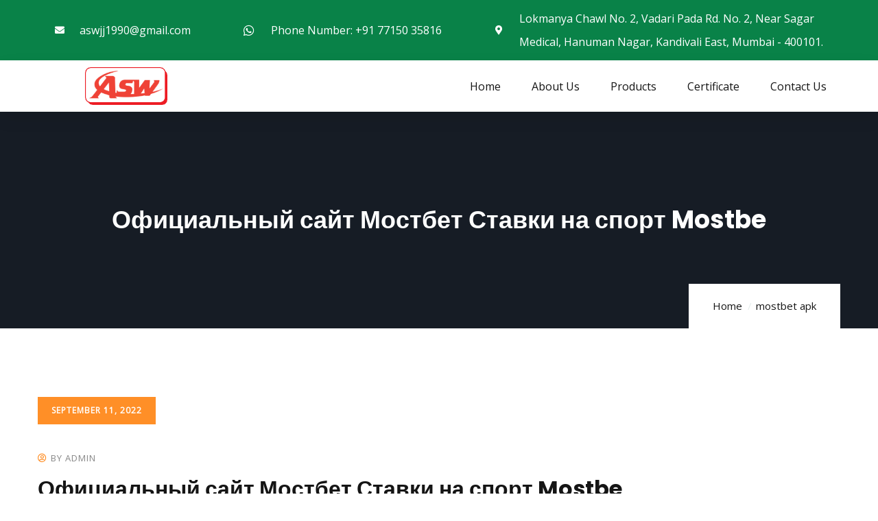

--- FILE ---
content_type: text/html; charset=UTF-8
request_url: https://ajaysurgicalworks.com/ofitsialnyj-sajt-mostbet-stavki-na-sport-mostbe-4/
body_size: 26875
content:
<!DOCTYPE html>
<html lang="en-US">
<head>
	<meta charset="UTF-8">
	<meta name="viewport" content="width=device-width, initial-scale=1.0, viewport-fit=cover" />		<title>Официальный сайт Мостбет Ставки на спорт Mostbe &#8211; Ajay Surgical Works</title>
<meta name='robots' content='max-image-preview:large' />
	<style>img:is([sizes="auto" i], [sizes^="auto," i]) { contain-intrinsic-size: 3000px 1500px }</style>
	<link rel='dns-prefetch' href='//fonts.googleapis.com' />
<link rel='preconnect' href='https://fonts.gstatic.com' crossorigin />
<link rel="alternate" type="application/rss+xml" title="Ajay Surgical Works &raquo; Feed" href="https://ajaysurgicalworks.com/feed/" />
<link rel="alternate" type="application/rss+xml" title="Ajay Surgical Works &raquo; Comments Feed" href="https://ajaysurgicalworks.com/comments/feed/" />
<link rel="alternate" type="text/calendar" title="Ajay Surgical Works &raquo; iCal Feed" href="https://ajaysurgicalworks.com/events/?ical=1" />
<link rel="alternate" type="application/rss+xml" title="Ajay Surgical Works &raquo; Официальный сайт Мостбет Ставки на спорт Mostbe Comments Feed" href="https://ajaysurgicalworks.com/ofitsialnyj-sajt-mostbet-stavki-na-sport-mostbe-4/feed/" />
<script type="text/javascript">
/* <![CDATA[ */
window._wpemojiSettings = {"baseUrl":"https:\/\/s.w.org\/images\/core\/emoji\/15.1.0\/72x72\/","ext":".png","svgUrl":"https:\/\/s.w.org\/images\/core\/emoji\/15.1.0\/svg\/","svgExt":".svg","source":{"concatemoji":"https:\/\/ajaysurgicalworks.com\/wp-includes\/js\/wp-emoji-release.min.js?ver=6.8"}};
/*! This file is auto-generated */
!function(i,n){var o,s,e;function c(e){try{var t={supportTests:e,timestamp:(new Date).valueOf()};sessionStorage.setItem(o,JSON.stringify(t))}catch(e){}}function p(e,t,n){e.clearRect(0,0,e.canvas.width,e.canvas.height),e.fillText(t,0,0);var t=new Uint32Array(e.getImageData(0,0,e.canvas.width,e.canvas.height).data),r=(e.clearRect(0,0,e.canvas.width,e.canvas.height),e.fillText(n,0,0),new Uint32Array(e.getImageData(0,0,e.canvas.width,e.canvas.height).data));return t.every(function(e,t){return e===r[t]})}function u(e,t,n){switch(t){case"flag":return n(e,"\ud83c\udff3\ufe0f\u200d\u26a7\ufe0f","\ud83c\udff3\ufe0f\u200b\u26a7\ufe0f")?!1:!n(e,"\ud83c\uddfa\ud83c\uddf3","\ud83c\uddfa\u200b\ud83c\uddf3")&&!n(e,"\ud83c\udff4\udb40\udc67\udb40\udc62\udb40\udc65\udb40\udc6e\udb40\udc67\udb40\udc7f","\ud83c\udff4\u200b\udb40\udc67\u200b\udb40\udc62\u200b\udb40\udc65\u200b\udb40\udc6e\u200b\udb40\udc67\u200b\udb40\udc7f");case"emoji":return!n(e,"\ud83d\udc26\u200d\ud83d\udd25","\ud83d\udc26\u200b\ud83d\udd25")}return!1}function f(e,t,n){var r="undefined"!=typeof WorkerGlobalScope&&self instanceof WorkerGlobalScope?new OffscreenCanvas(300,150):i.createElement("canvas"),a=r.getContext("2d",{willReadFrequently:!0}),o=(a.textBaseline="top",a.font="600 32px Arial",{});return e.forEach(function(e){o[e]=t(a,e,n)}),o}function t(e){var t=i.createElement("script");t.src=e,t.defer=!0,i.head.appendChild(t)}"undefined"!=typeof Promise&&(o="wpEmojiSettingsSupports",s=["flag","emoji"],n.supports={everything:!0,everythingExceptFlag:!0},e=new Promise(function(e){i.addEventListener("DOMContentLoaded",e,{once:!0})}),new Promise(function(t){var n=function(){try{var e=JSON.parse(sessionStorage.getItem(o));if("object"==typeof e&&"number"==typeof e.timestamp&&(new Date).valueOf()<e.timestamp+604800&&"object"==typeof e.supportTests)return e.supportTests}catch(e){}return null}();if(!n){if("undefined"!=typeof Worker&&"undefined"!=typeof OffscreenCanvas&&"undefined"!=typeof URL&&URL.createObjectURL&&"undefined"!=typeof Blob)try{var e="postMessage("+f.toString()+"("+[JSON.stringify(s),u.toString(),p.toString()].join(",")+"));",r=new Blob([e],{type:"text/javascript"}),a=new Worker(URL.createObjectURL(r),{name:"wpTestEmojiSupports"});return void(a.onmessage=function(e){c(n=e.data),a.terminate(),t(n)})}catch(e){}c(n=f(s,u,p))}t(n)}).then(function(e){for(var t in e)n.supports[t]=e[t],n.supports.everything=n.supports.everything&&n.supports[t],"flag"!==t&&(n.supports.everythingExceptFlag=n.supports.everythingExceptFlag&&n.supports[t]);n.supports.everythingExceptFlag=n.supports.everythingExceptFlag&&!n.supports.flag,n.DOMReady=!1,n.readyCallback=function(){n.DOMReady=!0}}).then(function(){return e}).then(function(){var e;n.supports.everything||(n.readyCallback(),(e=n.source||{}).concatemoji?t(e.concatemoji):e.wpemoji&&e.twemoji&&(t(e.twemoji),t(e.wpemoji)))}))}((window,document),window._wpemojiSettings);
/* ]]> */
</script>
<style id='wp-emoji-styles-inline-css' type='text/css'>

	img.wp-smiley, img.emoji {
		display: inline !important;
		border: none !important;
		box-shadow: none !important;
		height: 1em !important;
		width: 1em !important;
		margin: 0 0.07em !important;
		vertical-align: -0.1em !important;
		background: none !important;
		padding: 0 !important;
	}
</style>
<link rel='stylesheet' id='wp-block-library-css' href='https://ajaysurgicalworks.com/wp-includes/css/dist/block-library/style.min.css?ver=6.8' type='text/css' media='all' />
<style id='wp-block-library-theme-inline-css' type='text/css'>
.wp-block-audio :where(figcaption){color:#555;font-size:13px;text-align:center}.is-dark-theme .wp-block-audio :where(figcaption){color:#ffffffa6}.wp-block-audio{margin:0 0 1em}.wp-block-code{border:1px solid #ccc;border-radius:4px;font-family:Menlo,Consolas,monaco,monospace;padding:.8em 1em}.wp-block-embed :where(figcaption){color:#555;font-size:13px;text-align:center}.is-dark-theme .wp-block-embed :where(figcaption){color:#ffffffa6}.wp-block-embed{margin:0 0 1em}.blocks-gallery-caption{color:#555;font-size:13px;text-align:center}.is-dark-theme .blocks-gallery-caption{color:#ffffffa6}:root :where(.wp-block-image figcaption){color:#555;font-size:13px;text-align:center}.is-dark-theme :root :where(.wp-block-image figcaption){color:#ffffffa6}.wp-block-image{margin:0 0 1em}.wp-block-pullquote{border-bottom:4px solid;border-top:4px solid;color:currentColor;margin-bottom:1.75em}.wp-block-pullquote cite,.wp-block-pullquote footer,.wp-block-pullquote__citation{color:currentColor;font-size:.8125em;font-style:normal;text-transform:uppercase}.wp-block-quote{border-left:.25em solid;margin:0 0 1.75em;padding-left:1em}.wp-block-quote cite,.wp-block-quote footer{color:currentColor;font-size:.8125em;font-style:normal;position:relative}.wp-block-quote:where(.has-text-align-right){border-left:none;border-right:.25em solid;padding-left:0;padding-right:1em}.wp-block-quote:where(.has-text-align-center){border:none;padding-left:0}.wp-block-quote.is-large,.wp-block-quote.is-style-large,.wp-block-quote:where(.is-style-plain){border:none}.wp-block-search .wp-block-search__label{font-weight:700}.wp-block-search__button{border:1px solid #ccc;padding:.375em .625em}:where(.wp-block-group.has-background){padding:1.25em 2.375em}.wp-block-separator.has-css-opacity{opacity:.4}.wp-block-separator{border:none;border-bottom:2px solid;margin-left:auto;margin-right:auto}.wp-block-separator.has-alpha-channel-opacity{opacity:1}.wp-block-separator:not(.is-style-wide):not(.is-style-dots){width:100px}.wp-block-separator.has-background:not(.is-style-dots){border-bottom:none;height:1px}.wp-block-separator.has-background:not(.is-style-wide):not(.is-style-dots){height:2px}.wp-block-table{margin:0 0 1em}.wp-block-table td,.wp-block-table th{word-break:normal}.wp-block-table :where(figcaption){color:#555;font-size:13px;text-align:center}.is-dark-theme .wp-block-table :where(figcaption){color:#ffffffa6}.wp-block-video :where(figcaption){color:#555;font-size:13px;text-align:center}.is-dark-theme .wp-block-video :where(figcaption){color:#ffffffa6}.wp-block-video{margin:0 0 1em}:root :where(.wp-block-template-part.has-background){margin-bottom:0;margin-top:0;padding:1.25em 2.375em}
</style>
<style id='classic-theme-styles-inline-css' type='text/css'>
/*! This file is auto-generated */
.wp-block-button__link{color:#fff;background-color:#32373c;border-radius:9999px;box-shadow:none;text-decoration:none;padding:calc(.667em + 2px) calc(1.333em + 2px);font-size:1.125em}.wp-block-file__button{background:#32373c;color:#fff;text-decoration:none}
</style>
<link rel='stylesheet' id='jetpack-layout-grid-css' href='https://ajaysurgicalworks.com/wp-content/plugins/layout-grid/style.css?ver=1698753393' type='text/css' media='all' />
<style id='global-styles-inline-css' type='text/css'>
:root{--wp--preset--aspect-ratio--square: 1;--wp--preset--aspect-ratio--4-3: 4/3;--wp--preset--aspect-ratio--3-4: 3/4;--wp--preset--aspect-ratio--3-2: 3/2;--wp--preset--aspect-ratio--2-3: 2/3;--wp--preset--aspect-ratio--16-9: 16/9;--wp--preset--aspect-ratio--9-16: 9/16;--wp--preset--color--black: #000000;--wp--preset--color--cyan-bluish-gray: #abb8c3;--wp--preset--color--white: #ffffff;--wp--preset--color--pale-pink: #f78da7;--wp--preset--color--vivid-red: #cf2e2e;--wp--preset--color--luminous-vivid-orange: #ff6900;--wp--preset--color--luminous-vivid-amber: #fcb900;--wp--preset--color--light-green-cyan: #7bdcb5;--wp--preset--color--vivid-green-cyan: #00d084;--wp--preset--color--pale-cyan-blue: #8ed1fc;--wp--preset--color--vivid-cyan-blue: #0693e3;--wp--preset--color--vivid-purple: #9b51e0;--wp--preset--gradient--vivid-cyan-blue-to-vivid-purple: linear-gradient(135deg,rgba(6,147,227,1) 0%,rgb(155,81,224) 100%);--wp--preset--gradient--light-green-cyan-to-vivid-green-cyan: linear-gradient(135deg,rgb(122,220,180) 0%,rgb(0,208,130) 100%);--wp--preset--gradient--luminous-vivid-amber-to-luminous-vivid-orange: linear-gradient(135deg,rgba(252,185,0,1) 0%,rgba(255,105,0,1) 100%);--wp--preset--gradient--luminous-vivid-orange-to-vivid-red: linear-gradient(135deg,rgba(255,105,0,1) 0%,rgb(207,46,46) 100%);--wp--preset--gradient--very-light-gray-to-cyan-bluish-gray: linear-gradient(135deg,rgb(238,238,238) 0%,rgb(169,184,195) 100%);--wp--preset--gradient--cool-to-warm-spectrum: linear-gradient(135deg,rgb(74,234,220) 0%,rgb(151,120,209) 20%,rgb(207,42,186) 40%,rgb(238,44,130) 60%,rgb(251,105,98) 80%,rgb(254,248,76) 100%);--wp--preset--gradient--blush-light-purple: linear-gradient(135deg,rgb(255,206,236) 0%,rgb(152,150,240) 100%);--wp--preset--gradient--blush-bordeaux: linear-gradient(135deg,rgb(254,205,165) 0%,rgb(254,45,45) 50%,rgb(107,0,62) 100%);--wp--preset--gradient--luminous-dusk: linear-gradient(135deg,rgb(255,203,112) 0%,rgb(199,81,192) 50%,rgb(65,88,208) 100%);--wp--preset--gradient--pale-ocean: linear-gradient(135deg,rgb(255,245,203) 0%,rgb(182,227,212) 50%,rgb(51,167,181) 100%);--wp--preset--gradient--electric-grass: linear-gradient(135deg,rgb(202,248,128) 0%,rgb(113,206,126) 100%);--wp--preset--gradient--midnight: linear-gradient(135deg,rgb(2,3,129) 0%,rgb(40,116,252) 100%);--wp--preset--font-size--small: 13px;--wp--preset--font-size--medium: 20px;--wp--preset--font-size--large: 36px;--wp--preset--font-size--x-large: 42px;--wp--preset--spacing--20: 0.44rem;--wp--preset--spacing--30: 0.67rem;--wp--preset--spacing--40: 1rem;--wp--preset--spacing--50: 1.5rem;--wp--preset--spacing--60: 2.25rem;--wp--preset--spacing--70: 3.38rem;--wp--preset--spacing--80: 5.06rem;--wp--preset--shadow--natural: 6px 6px 9px rgba(0, 0, 0, 0.2);--wp--preset--shadow--deep: 12px 12px 50px rgba(0, 0, 0, 0.4);--wp--preset--shadow--sharp: 6px 6px 0px rgba(0, 0, 0, 0.2);--wp--preset--shadow--outlined: 6px 6px 0px -3px rgba(255, 255, 255, 1), 6px 6px rgba(0, 0, 0, 1);--wp--preset--shadow--crisp: 6px 6px 0px rgba(0, 0, 0, 1);}:where(.is-layout-flex){gap: 0.5em;}:where(.is-layout-grid){gap: 0.5em;}body .is-layout-flex{display: flex;}.is-layout-flex{flex-wrap: wrap;align-items: center;}.is-layout-flex > :is(*, div){margin: 0;}body .is-layout-grid{display: grid;}.is-layout-grid > :is(*, div){margin: 0;}:where(.wp-block-columns.is-layout-flex){gap: 2em;}:where(.wp-block-columns.is-layout-grid){gap: 2em;}:where(.wp-block-post-template.is-layout-flex){gap: 1.25em;}:where(.wp-block-post-template.is-layout-grid){gap: 1.25em;}.has-black-color{color: var(--wp--preset--color--black) !important;}.has-cyan-bluish-gray-color{color: var(--wp--preset--color--cyan-bluish-gray) !important;}.has-white-color{color: var(--wp--preset--color--white) !important;}.has-pale-pink-color{color: var(--wp--preset--color--pale-pink) !important;}.has-vivid-red-color{color: var(--wp--preset--color--vivid-red) !important;}.has-luminous-vivid-orange-color{color: var(--wp--preset--color--luminous-vivid-orange) !important;}.has-luminous-vivid-amber-color{color: var(--wp--preset--color--luminous-vivid-amber) !important;}.has-light-green-cyan-color{color: var(--wp--preset--color--light-green-cyan) !important;}.has-vivid-green-cyan-color{color: var(--wp--preset--color--vivid-green-cyan) !important;}.has-pale-cyan-blue-color{color: var(--wp--preset--color--pale-cyan-blue) !important;}.has-vivid-cyan-blue-color{color: var(--wp--preset--color--vivid-cyan-blue) !important;}.has-vivid-purple-color{color: var(--wp--preset--color--vivid-purple) !important;}.has-black-background-color{background-color: var(--wp--preset--color--black) !important;}.has-cyan-bluish-gray-background-color{background-color: var(--wp--preset--color--cyan-bluish-gray) !important;}.has-white-background-color{background-color: var(--wp--preset--color--white) !important;}.has-pale-pink-background-color{background-color: var(--wp--preset--color--pale-pink) !important;}.has-vivid-red-background-color{background-color: var(--wp--preset--color--vivid-red) !important;}.has-luminous-vivid-orange-background-color{background-color: var(--wp--preset--color--luminous-vivid-orange) !important;}.has-luminous-vivid-amber-background-color{background-color: var(--wp--preset--color--luminous-vivid-amber) !important;}.has-light-green-cyan-background-color{background-color: var(--wp--preset--color--light-green-cyan) !important;}.has-vivid-green-cyan-background-color{background-color: var(--wp--preset--color--vivid-green-cyan) !important;}.has-pale-cyan-blue-background-color{background-color: var(--wp--preset--color--pale-cyan-blue) !important;}.has-vivid-cyan-blue-background-color{background-color: var(--wp--preset--color--vivid-cyan-blue) !important;}.has-vivid-purple-background-color{background-color: var(--wp--preset--color--vivid-purple) !important;}.has-black-border-color{border-color: var(--wp--preset--color--black) !important;}.has-cyan-bluish-gray-border-color{border-color: var(--wp--preset--color--cyan-bluish-gray) !important;}.has-white-border-color{border-color: var(--wp--preset--color--white) !important;}.has-pale-pink-border-color{border-color: var(--wp--preset--color--pale-pink) !important;}.has-vivid-red-border-color{border-color: var(--wp--preset--color--vivid-red) !important;}.has-luminous-vivid-orange-border-color{border-color: var(--wp--preset--color--luminous-vivid-orange) !important;}.has-luminous-vivid-amber-border-color{border-color: var(--wp--preset--color--luminous-vivid-amber) !important;}.has-light-green-cyan-border-color{border-color: var(--wp--preset--color--light-green-cyan) !important;}.has-vivid-green-cyan-border-color{border-color: var(--wp--preset--color--vivid-green-cyan) !important;}.has-pale-cyan-blue-border-color{border-color: var(--wp--preset--color--pale-cyan-blue) !important;}.has-vivid-cyan-blue-border-color{border-color: var(--wp--preset--color--vivid-cyan-blue) !important;}.has-vivid-purple-border-color{border-color: var(--wp--preset--color--vivid-purple) !important;}.has-vivid-cyan-blue-to-vivid-purple-gradient-background{background: var(--wp--preset--gradient--vivid-cyan-blue-to-vivid-purple) !important;}.has-light-green-cyan-to-vivid-green-cyan-gradient-background{background: var(--wp--preset--gradient--light-green-cyan-to-vivid-green-cyan) !important;}.has-luminous-vivid-amber-to-luminous-vivid-orange-gradient-background{background: var(--wp--preset--gradient--luminous-vivid-amber-to-luminous-vivid-orange) !important;}.has-luminous-vivid-orange-to-vivid-red-gradient-background{background: var(--wp--preset--gradient--luminous-vivid-orange-to-vivid-red) !important;}.has-very-light-gray-to-cyan-bluish-gray-gradient-background{background: var(--wp--preset--gradient--very-light-gray-to-cyan-bluish-gray) !important;}.has-cool-to-warm-spectrum-gradient-background{background: var(--wp--preset--gradient--cool-to-warm-spectrum) !important;}.has-blush-light-purple-gradient-background{background: var(--wp--preset--gradient--blush-light-purple) !important;}.has-blush-bordeaux-gradient-background{background: var(--wp--preset--gradient--blush-bordeaux) !important;}.has-luminous-dusk-gradient-background{background: var(--wp--preset--gradient--luminous-dusk) !important;}.has-pale-ocean-gradient-background{background: var(--wp--preset--gradient--pale-ocean) !important;}.has-electric-grass-gradient-background{background: var(--wp--preset--gradient--electric-grass) !important;}.has-midnight-gradient-background{background: var(--wp--preset--gradient--midnight) !important;}.has-small-font-size{font-size: var(--wp--preset--font-size--small) !important;}.has-medium-font-size{font-size: var(--wp--preset--font-size--medium) !important;}.has-large-font-size{font-size: var(--wp--preset--font-size--large) !important;}.has-x-large-font-size{font-size: var(--wp--preset--font-size--x-large) !important;}
:where(.wp-block-post-template.is-layout-flex){gap: 1.25em;}:where(.wp-block-post-template.is-layout-grid){gap: 1.25em;}
:where(.wp-block-columns.is-layout-flex){gap: 2em;}:where(.wp-block-columns.is-layout-grid){gap: 2em;}
:root :where(.wp-block-pullquote){font-size: 1.5em;line-height: 1.6;}
</style>
<link rel='stylesheet' id='contact-form-7-css' href='https://ajaysurgicalworks.com/wp-content/plugins/contact-form-7/includes/css/styles.css?ver=6.0.6' type='text/css' media='all' />
<link rel='stylesheet' id='ctf_styles-css' href='https://ajaysurgicalworks.com/wp-content/plugins/custom-twitter-feeds/css/ctf-styles.min.css?ver=2.3.0' type='text/css' media='all' />
<link rel='stylesheet' id='gaviasthemer-update-css' href='https://ajaysurgicalworks.com/wp-content/plugins/inusti-themer/assets/css/update.css?ver=6.8' type='text/css' media='all' />
<style id='woocommerce-inline-inline-css' type='text/css'>
.woocommerce form .form-row .required { visibility: visible; }
</style>
<link rel='stylesheet' id='wp-postratings-css' href='https://ajaysurgicalworks.com/wp-content/plugins/wp-postratings/css/postratings-css.css?ver=1.91.2' type='text/css' media='all' />
<link rel='stylesheet' id='tribe-events-v2-single-skeleton-css' href='https://ajaysurgicalworks.com/wp-content/plugins/the-events-calendar/src/resources/css/tribe-events-single-skeleton.min.css?ver=6.11.2.1' type='text/css' media='all' />
<link rel='stylesheet' id='tribe-events-v2-single-skeleton-full-css' href='https://ajaysurgicalworks.com/wp-content/plugins/the-events-calendar/src/resources/css/tribe-events-single-full.min.css?ver=6.11.2.1' type='text/css' media='all' />
<link rel='stylesheet' id='tec-events-elementor-widgets-base-styles-css' href='https://ajaysurgicalworks.com/wp-content/plugins/the-events-calendar/src/resources/css/integrations/plugins/elementor/widgets/widget-base.min.css?ver=6.11.2.1' type='text/css' media='all' />
<link rel='stylesheet' id='brands-styles-css' href='https://ajaysurgicalworks.com/wp-content/plugins/woocommerce/assets/css/brands.css?ver=9.8.2' type='text/css' media='all' />
<link rel='stylesheet' id='elementor-icons-css' href='https://ajaysurgicalworks.com/wp-content/plugins/elementor/assets/lib/eicons/css/elementor-icons.min.css?ver=5.15.0' type='text/css' media='all' />
<link rel='stylesheet' id='elementor-frontend-css' href='https://ajaysurgicalworks.com/wp-content/plugins/elementor/assets/css/frontend-lite.min.css?ver=3.6.4' type='text/css' media='all' />
<link rel='stylesheet' id='elementor-post-6-css' href='https://ajaysurgicalworks.com/wp-content/uploads/elementor/css/post-6.css?ver=1747974662' type='text/css' media='all' />
<link rel='stylesheet' id='gva-element-base-css' href='https://ajaysurgicalworks.com/wp-content/plugins/inusti-themer/elementor/assets/css/base.css?ver=6.8' type='text/css' media='all' />
<link rel='stylesheet' id='elementor-pro-css' href='https://ajaysurgicalworks.com/wp-content/plugins/elementor-pro/assets/css/frontend-lite.min.css?ver=3.8.2' type='text/css' media='all' />
<link rel='stylesheet' id='font-awesome-5-all-css' href='https://ajaysurgicalworks.com/wp-content/plugins/elementor/assets/lib/font-awesome/css/all.min.css?ver=3.6.4' type='text/css' media='all' />
<link rel='stylesheet' id='font-awesome-4-shim-css' href='https://ajaysurgicalworks.com/wp-content/plugins/elementor/assets/lib/font-awesome/css/v4-shims.min.css?ver=3.6.4' type='text/css' media='all' />
<link rel='stylesheet' id='elementor-post-12-css' href='https://ajaysurgicalworks.com/wp-content/uploads/elementor/css/post-12.css?ver=1747974664' type='text/css' media='all' />
<link rel='stylesheet' id='elementor-post-105-css' href='https://ajaysurgicalworks.com/wp-content/uploads/elementor/css/post-105.css?ver=1747974664' type='text/css' media='all' />
<link rel="preload" as="style" href="https://fonts.googleapis.com/css?family=Open%20Sans&#038;display=swap&#038;ver=1712590117" /><link rel="stylesheet" href="https://fonts.googleapis.com/css?family=Open%20Sans&#038;display=swap&#038;ver=1712590117" media="print" onload="this.media='all'"><noscript><link rel="stylesheet" href="https://fonts.googleapis.com/css?family=Open%20Sans&#038;display=swap&#038;ver=1712590117" /></noscript><link rel='stylesheet' id='inusti-fonts-css' href='https://fonts.googleapis.com/css2?family=Poppins:wght@400;500;600;700&#038;display=swap&#038;display=swap' type='text/css' media='all' />
<link rel='stylesheet' id='dashicons-css' href='https://ajaysurgicalworks.com/wp-includes/css/dashicons.min.css?ver=6.8' type='text/css' media='all' />
<link rel='stylesheet' id='owl-carousel-css' href='https://ajaysurgicalworks.com/wp-content/themes/inusti/js/owl-carousel/assets/owl.carousel.css?ver=6.8' type='text/css' media='all' />
<link rel='stylesheet' id='magnific-css' href='https://ajaysurgicalworks.com/wp-content/themes/inusti/js/magnific/magnific-popup.css?ver=6.8' type='text/css' media='all' />
<link rel='stylesheet' id='fontawesome-css' href='https://ajaysurgicalworks.com/wp-content/themes/inusti/css/fontawesome/css/all.css?ver=6.8' type='text/css' media='all' />
<link rel='stylesheet' id='inusti-style-css' href='https://ajaysurgicalworks.com/wp-content/themes/inusti/style.css?ver=6.8' type='text/css' media='all' />
<link rel='stylesheet' id='bootstrap-css' href='https://ajaysurgicalworks.com/wp-content/themes/inusti/css/bootstrap.css?ver=1.0.7' type='text/css' media='all' />
<link rel='stylesheet' id='inusti-template-css' href='https://ajaysurgicalworks.com/wp-content/themes/inusti/css/template.css?ver=1.0.7' type='text/css' media='all' />
<link rel='stylesheet' id='inusti-woocoomerce-css' href='https://ajaysurgicalworks.com/wp-content/themes/inusti/css/woocommerce.css?ver=1.0.7' type='text/css' media='all' />
<link rel='stylesheet' id='inusti-custom-style-css' href='https://ajaysurgicalworks.com/wp-content/themes/inusti/css/custom_script.css?ver=6.8' type='text/css' media='all' />
<style id='inusti-custom-style-inline-css' type='text/css'>
body, .tooltip, .popover, .btn-inline, #wp-calendar caption, dl, ul.gva-nav-menu > li .submenu-inner li a, ul.gva-nav-menu > li ul.submenu-inner li a,.elementor-accordion .elementor-accordion-item .elementor-tab-title a span, .milestone-block.style-1 .box-content .milestone-content .milestone-text, .milestone-block.style-1 .box-content .milestone-content .milestone-number-inner, .milestone-block.style-2 .box-content .milestone-content .milestone-number-inner,.milestone-block.style-2 .box-content .milestone-content .milestone-text, .gsc-pricing.style-1 .content-inner .plan-price, .gsc-tabs-content .nav_tabs > li a, .gva-locations-map .gm-style-iw div .marker .info, .gsc-work-process .box-content .number-text, social-networks-post > li.title-share, #comments ol.comment-list li #respond #reply-title #cancel-comment-reply-link,.woocommerce-page .content-page-inner input.button, .woocommerce-page .content-page-inner a.button, .woocommerce-cart-form__contents thead tr th, .woocommerce-cart-form__contents .woocommerce-cart-form__cart-item td.product-name, .woocommerce .button[type*="submit"]{ font-family:Open Sans,sans-serif;}
</style>
<link rel='stylesheet' id='inusti-custom-style-color-css' href='https://ajaysurgicalworks.com/wp-content/themes/inusti/css/custom_script.css?ver=6.8' type='text/css' media='all' />
<style id='inusti-custom-style-color-inline-css' type='text/css'>
.not-found-wrapper{background-color: #1F2230; }
</style>
<link rel='stylesheet' id='google-fonts-1-css' href='https://fonts.googleapis.com/css?family=Lato%3A100%2C100italic%2C200%2C200italic%2C300%2C300italic%2C400%2C400italic%2C500%2C500italic%2C600%2C600italic%2C700%2C700italic%2C800%2C800italic%2C900%2C900italic&#038;display=auto&#038;ver=6.8' type='text/css' media='all' />
<link rel='stylesheet' id='elementor-icons-shared-0-css' href='https://ajaysurgicalworks.com/wp-content/plugins/elementor/assets/lib/font-awesome/css/fontawesome.min.css?ver=5.15.3' type='text/css' media='all' />
<link rel='stylesheet' id='elementor-icons-fa-solid-css' href='https://ajaysurgicalworks.com/wp-content/plugins/elementor/assets/lib/font-awesome/css/solid.min.css?ver=5.15.3' type='text/css' media='all' />
<link rel='stylesheet' id='elementor-icons-fa-brands-css' href='https://ajaysurgicalworks.com/wp-content/plugins/elementor/assets/lib/font-awesome/css/brands.min.css?ver=5.15.3' type='text/css' media='all' />
<script type="text/javascript" src="https://ajaysurgicalworks.com/wp-includes/js/jquery/jquery.min.js?ver=3.7.1" id="jquery-core-js"></script>
<script type="text/javascript" src="https://ajaysurgicalworks.com/wp-includes/js/jquery/jquery-migrate.min.js?ver=3.4.1" id="jquery-migrate-js"></script>
<script type="text/javascript" src="https://ajaysurgicalworks.com/wp-content/plugins/woocommerce/assets/js/jquery-blockui/jquery.blockUI.min.js?ver=2.7.0-wc.9.8.2" id="jquery-blockui-js" defer="defer" data-wp-strategy="defer"></script>
<script type="text/javascript" src="https://ajaysurgicalworks.com/wp-content/plugins/woocommerce/assets/js/js-cookie/js.cookie.min.js?ver=2.1.4-wc.9.8.2" id="js-cookie-js" defer="defer" data-wp-strategy="defer"></script>
<script type="text/javascript" id="woocommerce-js-extra">
/* <![CDATA[ */
var woocommerce_params = {"ajax_url":"\/wp-admin\/admin-ajax.php","wc_ajax_url":"\/?wc-ajax=%%endpoint%%&elementor_page_id=1411","i18n_password_show":"Show password","i18n_password_hide":"Hide password"};
/* ]]> */
</script>
<script type="text/javascript" src="https://ajaysurgicalworks.com/wp-content/plugins/woocommerce/assets/js/frontend/woocommerce.min.js?ver=9.8.2" id="woocommerce-js" defer="defer" data-wp-strategy="defer"></script>
<script type="text/javascript" src="https://ajaysurgicalworks.com/wp-content/plugins/elementor-pro/assets/js/page-transitions.min.js?ver=3.8.2" id="page-transitions-js"></script>
<script type="text/javascript" src="https://ajaysurgicalworks.com/wp-content/plugins/elementor/assets/lib/font-awesome/js/v4-shims.min.js?ver=3.6.4" id="font-awesome-4-shim-js"></script>
<script type="text/javascript" src="https://ajaysurgicalworks.com/wp-content/themes/inusti/js/popper.js?ver=6.8" id="popper-js"></script>
<script type="text/javascript" src="https://ajaysurgicalworks.com/wp-content/themes/inusti/js/bootstrap.js?ver=6.8" id="bootstrap-js"></script>
<script type="text/javascript" src="https://ajaysurgicalworks.com/wp-content/themes/inusti/js/perfect-scrollbar.jquery.min.js?ver=6.8" id="perfect-scrollbar-js"></script>
<script type="text/javascript" src="https://ajaysurgicalworks.com/wp-content/themes/inusti/js/magnific/jquery.magnific-popup.min.js?ver=6.8" id="jquery-magnific-popup-js"></script>
<script type="text/javascript" src="https://ajaysurgicalworks.com/wp-content/plugins/woocommerce/assets/js/jquery-cookie/jquery.cookie.min.js?ver=1.4.1-wc.9.8.2" id="jquery-cookie-js" defer="defer" data-wp-strategy="defer"></script>
<script type="text/javascript" src="https://ajaysurgicalworks.com/wp-content/plugins/elementor/assets/lib/waypoints/waypoints.min.js?ver=4.0.2" id="elementor-waypoints-js"></script>
<script type="text/javascript" src="https://ajaysurgicalworks.com/wp-content/themes/inusti/js/sticky.js?ver=6.8" id="sticky-js"></script>
<script type="text/javascript" src="https://ajaysurgicalworks.com/wp-content/themes/inusti/js/owl-carousel/owl.carousel.min.js?ver=6.8" id="owl-carousel-js"></script>
<script type="text/javascript" src="https://ajaysurgicalworks.com/wp-content/themes/inusti/js/jquery.appear.js?ver=6.8" id="jquery-appear-js"></script>
<script type="text/javascript" src="https://ajaysurgicalworks.com/wp-includes/js/imagesloaded.min.js?ver=5.0.0" id="imagesloaded-js"></script>
<script type="text/javascript" src="https://ajaysurgicalworks.com/wp-includes/js/masonry.min.js?ver=4.2.2" id="masonry-js"></script>
<script type="text/javascript" src="https://ajaysurgicalworks.com/wp-includes/js/jquery/jquery.masonry.min.js?ver=3.1.2b" id="jquery-masonry-js"></script>
<script type="text/javascript" src="https://ajaysurgicalworks.com/wp-content/themes/inusti/js/main.js?ver=6.8" id="inusti-main-js"></script>
<script type="text/javascript" src="https://ajaysurgicalworks.com/wp-content/themes/inusti/js/woocommerce.js?ver=6.8" id="inusti-woocommerce-js"></script>
<script type="text/javascript" id="wc-add-to-cart-js-extra">
/* <![CDATA[ */
var wc_add_to_cart_params = {"ajax_url":"\/wp-admin\/admin-ajax.php","wc_ajax_url":"\/?wc-ajax=%%endpoint%%&elementor_page_id=1411","i18n_view_cart":"View cart","cart_url":"https:\/\/ajaysurgicalworks.com\/cart\/","is_cart":"","cart_redirect_after_add":"no"};
/* ]]> */
</script>
<script type="text/javascript" src="https://ajaysurgicalworks.com/wp-content/plugins/woocommerce/assets/js/frontend/add-to-cart.min.js?ver=9.8.2" id="wc-add-to-cart-js" defer="defer" data-wp-strategy="defer"></script>
<link rel="https://api.w.org/" href="https://ajaysurgicalworks.com/wp-json/" /><link rel="alternate" title="JSON" type="application/json" href="https://ajaysurgicalworks.com/wp-json/wp/v2/posts/1411" /><link rel="EditURI" type="application/rsd+xml" title="RSD" href="https://ajaysurgicalworks.com/xmlrpc.php?rsd" />
<meta name="generator" content="WordPress 6.8" />
<meta name="generator" content="WooCommerce 9.8.2" />
<link rel="canonical" href="https://ajaysurgicalworks.com/ofitsialnyj-sajt-mostbet-stavki-na-sport-mostbe-4/" />
<link rel='shortlink' href='https://ajaysurgicalworks.com/?p=1411' />
<meta name="generator" content="Redux 4.4.17" /><script> var ajaxurl = "https://ajaysurgicalworks.com/wp-admin/admin-ajax.php";</script><meta name="tec-api-version" content="v1"><meta name="tec-api-origin" content="https://ajaysurgicalworks.com"><link rel="alternate" href="https://ajaysurgicalworks.com/wp-json/tribe/events/v1/" /><script> var ajaxurl = "https://ajaysurgicalworks.com/wp-admin/admin-ajax.php";</script>	<noscript><style>.woocommerce-product-gallery{ opacity: 1 !important; }</style></noscript>
	<meta name="generator" content="Powered by Slider Revolution 6.6.20 - responsive, Mobile-Friendly Slider Plugin for WordPress with comfortable drag and drop interface." />
<link rel="icon" href="https://ajaysurgicalworks.com/wp-content/uploads/2022/09/cropped-icon-32x32.jpg" sizes="32x32" />
<link rel="icon" href="https://ajaysurgicalworks.com/wp-content/uploads/2022/09/cropped-icon-192x192.jpg" sizes="192x192" />
<link rel="apple-touch-icon" href="https://ajaysurgicalworks.com/wp-content/uploads/2022/09/cropped-icon-180x180.jpg" />
<meta name="msapplication-TileImage" content="https://ajaysurgicalworks.com/wp-content/uploads/2022/09/cropped-icon-270x270.jpg" />
<script>function setREVStartSize(e){
			//window.requestAnimationFrame(function() {
				window.RSIW = window.RSIW===undefined ? window.innerWidth : window.RSIW;
				window.RSIH = window.RSIH===undefined ? window.innerHeight : window.RSIH;
				try {
					var pw = document.getElementById(e.c).parentNode.offsetWidth,
						newh;
					pw = pw===0 || isNaN(pw) || (e.l=="fullwidth" || e.layout=="fullwidth") ? window.RSIW : pw;
					e.tabw = e.tabw===undefined ? 0 : parseInt(e.tabw);
					e.thumbw = e.thumbw===undefined ? 0 : parseInt(e.thumbw);
					e.tabh = e.tabh===undefined ? 0 : parseInt(e.tabh);
					e.thumbh = e.thumbh===undefined ? 0 : parseInt(e.thumbh);
					e.tabhide = e.tabhide===undefined ? 0 : parseInt(e.tabhide);
					e.thumbhide = e.thumbhide===undefined ? 0 : parseInt(e.thumbhide);
					e.mh = e.mh===undefined || e.mh=="" || e.mh==="auto" ? 0 : parseInt(e.mh,0);
					if(e.layout==="fullscreen" || e.l==="fullscreen")
						newh = Math.max(e.mh,window.RSIH);
					else{
						e.gw = Array.isArray(e.gw) ? e.gw : [e.gw];
						for (var i in e.rl) if (e.gw[i]===undefined || e.gw[i]===0) e.gw[i] = e.gw[i-1];
						e.gh = e.el===undefined || e.el==="" || (Array.isArray(e.el) && e.el.length==0)? e.gh : e.el;
						e.gh = Array.isArray(e.gh) ? e.gh : [e.gh];
						for (var i in e.rl) if (e.gh[i]===undefined || e.gh[i]===0) e.gh[i] = e.gh[i-1];
											
						var nl = new Array(e.rl.length),
							ix = 0,
							sl;
						e.tabw = e.tabhide>=pw ? 0 : e.tabw;
						e.thumbw = e.thumbhide>=pw ? 0 : e.thumbw;
						e.tabh = e.tabhide>=pw ? 0 : e.tabh;
						e.thumbh = e.thumbhide>=pw ? 0 : e.thumbh;
						for (var i in e.rl) nl[i] = e.rl[i]<window.RSIW ? 0 : e.rl[i];
						sl = nl[0];
						for (var i in nl) if (sl>nl[i] && nl[i]>0) { sl = nl[i]; ix=i;}
						var m = pw>(e.gw[ix]+e.tabw+e.thumbw) ? 1 : (pw-(e.tabw+e.thumbw)) / (e.gw[ix]);
						newh =  (e.gh[ix] * m) + (e.tabh + e.thumbh);
					}
					var el = document.getElementById(e.c);
					if (el!==null && el) el.style.height = newh+"px";
					el = document.getElementById(e.c+"_wrapper");
					if (el!==null && el) {
						el.style.height = newh+"px";
						el.style.display = "block";
					}
				} catch(e){
					console.log("Failure at Presize of Slider:" + e)
				}
			//});
		  };</script>
</head>
<body class="wp-singular post-template-default single single-post postid-1411 single-format-standard wp-custom-logo wp-theme-inusti theme-inusti woocommerce-no-js tribe-no-js elementor-default elementor-kit-6">
		<e-page-transition preloader-type="animation" preloader-animation-type="overlap" class="e-page-transition--entering" exclude="^https\:\/\/ajaysurgicalworks\.com\/wp\-admin\/">
					</e-page-transition>
				<div data-elementor-type="header" data-elementor-id="12" class="elementor elementor-12 elementor-location-header">
								<section class="elementor-section elementor-top-section elementor-element elementor-element-a4cbdcb elementor-section-boxed elementor-section-height-default elementor-section-height-default" data-id="a4cbdcb" data-element_type="section" data-settings="{&quot;background_background&quot;:&quot;classic&quot;}">
						<div class="elementor-container elementor-column-gap-default">
					<div class="elementor-column elementor-col-100 elementor-top-column elementor-element elementor-element-8067fce top column-style-top" data-id="8067fce" data-element_type="column">
			<div class="elementor-widget-wrap elementor-element-populated">
								<div class="elementor-element elementor-element-dd8f437 elementor-align-center elementor-mobile-align-left elementor-widget__width-auto elementor-list-item-link-full_width elementor-widget elementor-widget-icon-list" data-id="dd8f437" data-element_type="widget" data-widget_type="icon-list.default">
				<div class="elementor-widget-container">
			<link rel="stylesheet" href="https://ajaysurgicalworks.com/wp-content/plugins/elementor/assets/css/widget-icon-list.min.css">		<ul class="elementor-icon-list-items">
							<li class="elementor-icon-list-item">
											<span class="elementor-icon-list-icon">
							<i aria-hidden="true" class="fas fa-envelope"></i>						</span>
										<span class="elementor-icon-list-text">aswjj1990@gmail.com</span>
									</li>
						</ul>
				</div>
				</div>
				<div class="elementor-element elementor-element-728121d elementor-align-center elementor-mobile-align-left elementor-widget__width-auto elementor-list-item-link-full_width elementor-widget elementor-widget-icon-list" data-id="728121d" data-element_type="widget" data-widget_type="icon-list.default">
				<div class="elementor-widget-container">
					<ul class="elementor-icon-list-items">
							<li class="elementor-icon-list-item">
											<span class="elementor-icon-list-icon">
							<i aria-hidden="true" class="fab fa-whatsapp"></i>						</span>
										<span class="elementor-icon-list-text">Phone Number: +91 77150 35816</span>
									</li>
						</ul>
				</div>
				</div>
				<div class="elementor-element elementor-element-f3ce63d elementor-align-left elementor-mobile-align-left elementor-widget__width-auto elementor-list-item-link-full_width elementor-widget elementor-widget-icon-list" data-id="f3ce63d" data-element_type="widget" data-widget_type="icon-list.default">
				<div class="elementor-widget-container">
					<ul class="elementor-icon-list-items">
							<li class="elementor-icon-list-item">
											<span class="elementor-icon-list-icon">
							<i aria-hidden="true" class="fas fa-map-marker-alt"></i>						</span>
										<span class="elementor-icon-list-text">Lokmanya Chawl No. 2, Vadari Pada Rd. No. 2,  Near Sagar <br> Medical,   Hanuman Nagar,  Kandivali East, Mumbai - 400101.</span>
									</li>
						</ul>
				</div>
				</div>
					</div>
		</div>
							</div>
		</section>
				<section class="elementor-section elementor-top-section elementor-element elementor-element-b36d94f elementor-section-content-middle elementor-section-boxed elementor-section-height-default elementor-section-height-default" data-id="b36d94f" data-element_type="section" data-settings="{&quot;background_background&quot;:&quot;classic&quot;,&quot;sticky&quot;:&quot;top&quot;,&quot;sticky_on&quot;:[&quot;desktop&quot;,&quot;tablet&quot;,&quot;mobile&quot;],&quot;sticky_offset&quot;:0,&quot;sticky_effects_offset&quot;:0}">
						<div class="elementor-container elementor-column-gap-no">
					<div class="elementor-column elementor-col-50 elementor-top-column elementor-element elementor-element-06d52d5 top column-style-top" data-id="06d52d5" data-element_type="column">
			<div class="elementor-widget-wrap elementor-element-populated">
								<div class="elementor-element elementor-element-73e82de elementor-widget elementor-widget-image" data-id="73e82de" data-element_type="widget" data-widget_type="image.default">
				<div class="elementor-widget-container">
			<style>/*! elementor - v3.6.4 - 13-04-2022 */
.elementor-widget-image{text-align:center}.elementor-widget-image a{display:inline-block}.elementor-widget-image a img[src$=".svg"]{width:48px}.elementor-widget-image img{vertical-align:middle;display:inline-block}</style>													<a href="https://ajaysurgicalworks.com/">
							<img width="200" height="92" src="https://ajaysurgicalworks.com/wp-content/uploads/2022/08/logo.png" class="attachment-medium size-medium" alt="" />								</a>
															</div>
				</div>
					</div>
		</div>
				<div class="elementor-column elementor-col-50 elementor-top-column elementor-element elementor-element-8131277 top column-style-top" data-id="8131277" data-element_type="column">
			<div class="elementor-widget-wrap elementor-element-populated">
								<div class="elementor-element elementor-element-ccff7e4 elementor-nav-menu__align-right elementor-nav-menu--stretch elementor-nav-menu--dropdown-tablet elementor-nav-menu__text-align-aside elementor-nav-menu--toggle elementor-nav-menu--burger elementor-widget elementor-widget-nav-menu" data-id="ccff7e4" data-element_type="widget" data-settings="{&quot;full_width&quot;:&quot;stretch&quot;,&quot;layout&quot;:&quot;horizontal&quot;,&quot;submenu_icon&quot;:{&quot;value&quot;:&quot;&lt;i class=\&quot;fas fa-caret-down\&quot;&gt;&lt;\/i&gt;&quot;,&quot;library&quot;:&quot;fa-solid&quot;},&quot;toggle&quot;:&quot;burger&quot;}" data-widget_type="nav-menu.default">
				<div class="elementor-widget-container">
			<link rel="stylesheet" href="https://ajaysurgicalworks.com/wp-content/plugins/elementor-pro/assets/css/widget-nav-menu.min.css">			<nav migration_allowed="1" migrated="0" class="elementor-nav-menu--main elementor-nav-menu__container elementor-nav-menu--layout-horizontal e--pointer-underline e--animation-fade">
				<ul id="menu-1-ccff7e4" class="elementor-nav-menu"><li class="menu-item menu-item-type-post_type menu-item-object-page menu-item-home menu-item-21"><a href="https://ajaysurgicalworks.com/" class="elementor-item">Home</a></li>
<li class="menu-item menu-item-type-post_type menu-item-object-page menu-item-162"><a href="https://ajaysurgicalworks.com/about-us/" class="elementor-item">About Us</a></li>
<li class="menu-item menu-item-type-post_type menu-item-object-page menu-item-has-children menu-item-251"><a href="https://ajaysurgicalworks.com/products/" class="elementor-item">Products</a>
<ul class="sub-menu elementor-nav-menu--dropdown">
	<li class="menu-item menu-item-type-post_type menu-item-object-page menu-item-392"><a href="https://ajaysurgicalworks.com/laparoscopy-instruments/" class="elementor-sub-item">Laparoscopy Instruments</a></li>
	<li class="menu-item menu-item-type-post_type menu-item-object-page menu-item-470"><a href="https://ajaysurgicalworks.com/gynecology-instruments/" class="elementor-sub-item">Gynecology Instruments</a></li>
	<li class="menu-item menu-item-type-post_type menu-item-object-page menu-item-477"><a href="https://ajaysurgicalworks.com/urology-instruments/" class="elementor-sub-item">Urology Instruments</a></li>
	<li class="menu-item menu-item-type-post_type menu-item-object-page menu-item-483"><a href="https://ajaysurgicalworks.com/hysteroscopy-instruments/" class="elementor-sub-item">Hysteroscopy Instruments</a></li>
	<li class="menu-item menu-item-type-post_type menu-item-object-page menu-item-489"><a href="https://ajaysurgicalworks.com/cystoscopy-instruments/" class="elementor-sub-item">Cystoscopy Instruments</a></li>
	<li class="menu-item menu-item-type-post_type menu-item-object-page menu-item-496"><a href="https://ajaysurgicalworks.com/cables/" class="elementor-sub-item">Cables</a></li>
	<li class="menu-item menu-item-type-post_type menu-item-object-page menu-item-502"><a href="https://ajaysurgicalworks.com/equipment-accessories/" class="elementor-sub-item">Equipment &amp; Accessories</a></li>
</ul>
</li>
<li class="menu-item menu-item-type-post_type menu-item-object-page menu-item-577"><a href="https://ajaysurgicalworks.com/certificate/" class="elementor-item">Certificate</a></li>
<li class="menu-item menu-item-type-post_type menu-item-object-page menu-item-212"><a href="https://ajaysurgicalworks.com/contact-us/" class="elementor-item">Contact Us</a></li>
</ul>			</nav>
					<div class="elementor-menu-toggle" role="button" tabindex="0" aria-label="Menu Toggle" aria-expanded="false">
			<i aria-hidden="true" role="presentation" class="elementor-menu-toggle__icon--open eicon-menu-bar"></i><i aria-hidden="true" role="presentation" class="elementor-menu-toggle__icon--close eicon-close"></i>			<span class="elementor-screen-only">Menu</span>
		</div>
			<nav class="elementor-nav-menu--dropdown elementor-nav-menu__container" aria-hidden="true">
				<ul id="menu-2-ccff7e4" class="elementor-nav-menu"><li class="menu-item menu-item-type-post_type menu-item-object-page menu-item-home menu-item-21"><a href="https://ajaysurgicalworks.com/" class="elementor-item" tabindex="-1">Home</a></li>
<li class="menu-item menu-item-type-post_type menu-item-object-page menu-item-162"><a href="https://ajaysurgicalworks.com/about-us/" class="elementor-item" tabindex="-1">About Us</a></li>
<li class="menu-item menu-item-type-post_type menu-item-object-page menu-item-has-children menu-item-251"><a href="https://ajaysurgicalworks.com/products/" class="elementor-item" tabindex="-1">Products</a>
<ul class="sub-menu elementor-nav-menu--dropdown">
	<li class="menu-item menu-item-type-post_type menu-item-object-page menu-item-392"><a href="https://ajaysurgicalworks.com/laparoscopy-instruments/" class="elementor-sub-item" tabindex="-1">Laparoscopy Instruments</a></li>
	<li class="menu-item menu-item-type-post_type menu-item-object-page menu-item-470"><a href="https://ajaysurgicalworks.com/gynecology-instruments/" class="elementor-sub-item" tabindex="-1">Gynecology Instruments</a></li>
	<li class="menu-item menu-item-type-post_type menu-item-object-page menu-item-477"><a href="https://ajaysurgicalworks.com/urology-instruments/" class="elementor-sub-item" tabindex="-1">Urology Instruments</a></li>
	<li class="menu-item menu-item-type-post_type menu-item-object-page menu-item-483"><a href="https://ajaysurgicalworks.com/hysteroscopy-instruments/" class="elementor-sub-item" tabindex="-1">Hysteroscopy Instruments</a></li>
	<li class="menu-item menu-item-type-post_type menu-item-object-page menu-item-489"><a href="https://ajaysurgicalworks.com/cystoscopy-instruments/" class="elementor-sub-item" tabindex="-1">Cystoscopy Instruments</a></li>
	<li class="menu-item menu-item-type-post_type menu-item-object-page menu-item-496"><a href="https://ajaysurgicalworks.com/cables/" class="elementor-sub-item" tabindex="-1">Cables</a></li>
	<li class="menu-item menu-item-type-post_type menu-item-object-page menu-item-502"><a href="https://ajaysurgicalworks.com/equipment-accessories/" class="elementor-sub-item" tabindex="-1">Equipment &amp; Accessories</a></li>
</ul>
</li>
<li class="menu-item menu-item-type-post_type menu-item-object-page menu-item-577"><a href="https://ajaysurgicalworks.com/certificate/" class="elementor-item" tabindex="-1">Certificate</a></li>
<li class="menu-item menu-item-type-post_type menu-item-object-page menu-item-212"><a href="https://ajaysurgicalworks.com/contact-us/" class="elementor-item" tabindex="-1">Contact Us</a></li>
</ul>			</nav>
				</div>
				</div>
					</div>
		</div>
							</div>
		</section>
						</div>
		<section id="wp-main-content" class="clearfix main-page">
    	
	<div class="custom-breadcrumb text-light text-left show-bg" >
					<div class="breadcrumb-overlay" style="background-color: rgba(25,36,55, 0.5)"></div>
				<div class="breadcrumb-main">
		  	<div class="container">
			 	<div class="breadcrumb-container-inner" style="padding-top:135px;padding-bottom:135px">
					<h1 class="heading-title">Официальный сайт Мостбет Ставки на спорт Mostbe</h1>               <ol class="breadcrumb"><li><a href="https://ajaysurgicalworks.com">Home</a> </li> <li class="active"><a href="https://ajaysurgicalworks.com/category/mostbet-apk/">mostbet apk</a></li></ol>			 	</div>  
		  	</div>   
		</div>  
	</div>
	   <div class="container">  
    <div class="main-page-content row">
         <div class="content-page col-xl-12 col-lg-12 col-md-12 col-sm-12 col-xs-12">      
            <div id="wp-content" class="wp-content clearfix">
                
                    <article id="post-1411" class="post-1411 post type-post status-publish format-standard hentry category-mostbet-apk post-single-content">

	<div class="post-thumbnail without_image">
      <a href="https://ajaysurgicalworks.com/ofitsialnyj-sajt-mostbet-stavki-na-sport-mostbe-4/">
               </a>
               <div class="entry-date">September 11, 2022</div>
         </div>   	

	<div class="entry-content">
		
      <div class="content-inner">
         <div class="entry-meta">
            <div class="meta-inline">            <span class="cat-links hidden"><i class="fas fa-tags"></i><a href="https://ajaysurgicalworks.com/category/mostbet-apk/" rel="category tag">mostbet apk</a></span>
        <span class="author vcard"><i class="far fa-user-circle"></i>by&nbsp;admin</span></div>         </div>

                     <h1 class="entry-title">Официальный сайт Мостбет Ставки на спорт Mostbe</h1>
                     
			<div class="post-content clearfix"><p>Официальный сайт Мостбет Ставки на спорт Mostbet</p>
<h1>Mostbet UZ Узбекистан букмекер, казино, приложение</h1>
<div id="toc" style="background: #f9f9f9;border: 1px solid #aaa;display: table;margin-bottom: 1em;padding: 1em;width: 350px;">
<p class="toctitle" style="font-weight: 700;text-align: center;">Content</p>
<ul class="toc_list">
<li><a href="#toc-0">Приложение для IOS</a></li>
<li><a href="#toc-1">Лучшие игровые автоматы</a></li>
<li><a href="#toc-2">Казино, слоты и другие игры от Mostbet</a></li>
<li><a href="#toc-3">Линия, ставки и коэффициенты</a></li>
<li><a href="#toc-4">Спортивные ставки</a></li>
<li><a href="#toc-5">Бонусные предложения Mostbet</a></li>
<li><a href="#toc-6">Виртуальная игра Aviator на Mostbet</a></li>
<li><a href="#toc-7">Как внести депозит</a></li>
<li><a href="#toc-8">Спортивная книга Mostbet</a></li>
<li><a href="#toc-9">Через социальные сети</a></li>
<li><a href="#toc-10">Наше мнение об операторе ставок</a></li>
<li><a href="#toc-11">Теннис</a></li>
<li><a href="#toc-12">Популярные игры в Mostbet</a></li>
<li><a href="#toc-13">Программа лояльности</a></li>
<li><a href="#toc-14">Игра на джекпот</a></li>
<li><a href="#toc-15">Оценка Mostbet</a></li>
<li><a href="#toc-16">Преимущества и недостатки букмекерской конторы</a></li>
<li><a href="#toc-17">Приложение Мостбет</a></li>
<li><a href="#toc-18">Регистрация на сайте</a></li>
<li><a href="#toc-19">Приложение для компьютера</a></li>
<li><a href="#toc-20">Ставки на спорт в режиме Live</a></li>
<li><a href="#toc-21">Покер</a></li>
<li><a href="#toc-22">Как делать ставки на спорт в MostBet?</a></li>
<li><a href="#toc-23">Mostbet Live Ставки</a></li>
<li><a href="#toc-24">Зарегистрироваться в Mostbet</a></li>
<li><a href="#toc-25">Обзор букмекерской компании Mostbet Узбекистан</a></li>
<li><a href="#toc-27">Играть в онлайн-казино MostBet на реальные деньги</a></li>
<li><a href="#toc-29">Депозит и вывод средств в Mostbet</a></li>
<li><a href="#toc-30">Играть в онлайн-казино MostBet на реальные деньги</a></li>
<li><a href="#toc-31">Приложение для IOS</a></li>
<li><a href="#toc-32">Спортивная книга Mostbet</a></li>
<li><a href="#toc-33">Популярные игры в Mostbet</a></li>
<li><a href="#toc-34">Преимущества и недостатки букмекерской конторы</a></li>
</ul>
</div>
<p>Mostbet предоставляет множество способов пополнения счета и вывода средств специально для португальских игроков. Пользователи могут сделать депозит с помощью нет-банкинга, любой карты Visa или Mastercard. Учитывая растущую популярность электронных кошельков, Mostbet также предлагает своим пользователям возможность совершать платежи через электронные кошельки. Большинство программ лояльности Bet — это активные привилегии и VIP-клиенты, которыми они пользуются, делая ставки на этой платформе. Вы можете получать их за каждый депозит, а также за выполнение определенных действий. Заработанные монеты вы можете обменять на бонусы по выгодному курсу.</p>
<p>MostBet — это действительно сайт ставок, на котором есть все. Он рассчитан на игроков всех мастей и предлагает все мыслимые виды спорта со всего мира. Крикет, футбол и теннис — это,  безусловно, три основных вида спорта.</p>
<h2 id="toc-0">Приложение для IOS</h2>
<p>Однако эта технология была необходима, чтобы гарантировать случайные и беспристрастные результаты игры. Поэтому у игроков не было другого выбора,  кроме как бросить игру и наслаждаться любимым игровым процессом. В первом случае соперником игрока является компьютер, а результаты определяет генератор случайных чисел.</p>
<ul>
<li>И результаты всегда радуют пользователей и приносят им большие выигрыши.</li>
<li>Но даже с зеркальными ссылками у вас нет 100%-ой уверенности в том, что ресурс не заблокируют в любой момент.</li>
<li>Mostbet также предлагает хорошо развитые live-ставки, которые в последние годы приобрели значительную популярность среди португальских игроков.</li>
<li>В акции принимают участие экспресс-ставки с коэффициентом от 1,40 и тремя событиями в одном купоне.</li>
</ul>
<p>Покер-румы MostBet работают по собственным стандартам, и особенности некоторых правил могут отличаться в разных казино. Однако если вы знаете, как действует стандартный этикет в покер-руме, вы сможете комфортно играть в MostBet. Сайт букмекерской конторы не взимает плату с пользователей за финансовые операции, но выплата комиссии Mostbet может быть предусмотрена правилами используемого сервиса. Множество игр казино, онлайн-автоматы и многое другое доступно на сайте и в приложении 24 часа в сутки. Онлайн-букмекер MostBet является одним из самых влиятельных спортивных букмекеров в мире. Известно, что она работает более чем в 50 странах мира со штаб-квартирой в Никосии, Кипр <a href="https://mostbetuzonline.com">https://mostbetuzonline.com</a>.</p>
<h3 id="toc-1">Лучшие игровые автоматы</h3>
<p>В то же время вы можете просматривать статистику, которая поможет вам сделать правильный выбор. Также можно сделать прогноз на пятнадцать матчей вперед и сделать джек. Не все ставки должны сыграть, но для выигрыша нужно угадать практически все. Вы можете посмотреть трансляцию матча в спортбуке Mostbet и тут же сделать ставку, заключив последние изменения на поле. Этот вид является одним из самых популярных, ведь он заставляет людей смотреть на экран, чтобы не пропустить ни одного решающего момента. Как видите, у букмекера есть свои преимущества и свои недостатки, которые, по отзывам клиентов за последний год, он старается уменьшить или вообще свести к минимуму.</p>
<ul>
<li>Мы советуем играть в бесплатные слоты в рулетку, прежде чем приступать к игре на реальные деньги.</li>
<li>Стратегии больше направлены на то, чтобы сократить ваши потери, чем на то, чтобы увеличить вашу способность выигрывать.</li>
<li>Программу можно скачать на гаджет, что позволяет производить вход с дополнительными мерами безопасности, работая даже при сбоях не только на самом букмекерском сайте, но и при неполадках в Сети.</li>
<li>Системы и стратегии ставок оказались бессильны перед генераторами случайных чисел.</li>
<li>В режиме 24/7 на сайте функционирует онлайн-чат, где вы можете задать вопрос дежурному менеджеру.</li>
</ul>
<p>Суть ее заключается в том, что нужно быстро сделать ставку, пока самолёт не стартовал, и вовремя ее закрыть! Приложение для ПК – это, пожалуй, самая инновационная разработка букмекера, который стремится сделать вход на сайт для своих клиентов максимально безопасным. Это становится актуальным в тех странах, где вход на ресурс может быть в любую минуту заблокирован монопольными службами.</p>
<h3 id="toc-2">Казино, слоты и другие игры от Mostbet</h3>
<p>Помимо ставок на спорт, на сайте Mostbet есть целый раздел с играми казино. Если вы любите развлекательные ставки и хотите немного отдохнуть от тщательного анализа спортивных событий, обязательно загляните в эту категорию игр. Здесь вы найдете более 1000 шоу, разделенных на различные категории.</p>
<ul>
<li>За безопасность вложенных средств, проведение финансовых транзакций оператор полностью отвечает перед своими клиентами, об этом написано в «Положениях и условиях сотрудничества».</li>
<li>Также можно сделать прогноз на пятнадцать матчей вперед и сделать джек.</li>
<li>В любом случае, суть этих игр заключается в том, что пользователь покупает определенное количество лотерейных билетов и ждет начала розыгрыша.</li>
<li>Пользователи могут сделать депозит с помощью нет-банкинга, любой карты Visa или Mastercard.</li>
<li>После того, как программа будет загружена, иконка Mostbet появится на рабочем столе смартфона.</li>
<li>Смысл игры состоит в том, чтобы вовремя остановить пари, и не дать возможности летящему аппарату скрыться из глаз.</li>
</ul>
<p>Минимальная ставка – от 0,1 евро, заключать пари можно одновременно для двух блоков, размещенных под взлетающим самолетом. Но даже с зеркальными ссылками у вас нет 100%-ой уверенности в том, что ресурс не заблокируют в любой момент. Игра вместе с вашими ставками может прерваться, а средства попросту пропадут <a href="https://mostbetuzonline.com/registration/">mostbet uz registratsiya</a>.</p>
<h2 id="toc-3">Линия, ставки и коэффициенты</h2>
<p>Курс обмена зависит от вашего уровня в Программе лояльности. Чем больше вы зарабатываете, тем выше ваш уровень и тем выгоднее становится курс обмена. Системы и стратегии ставок оказались бессильны перед генераторами случайных чисел.</p>
<p>Однако следует отметить, что поддержка в чате не доступна через приложение MostBet. Mostbet считается одним из лучших букмекерских сайтов в Узбекистане. Организация гарантирует, что клиенты могут пользоваться сайтом безопасно и комфортно. Поэтому португальские пользователи могут использовать MB Net / MB Way для осуществления платежей.</p>
<h3 id="toc-4">Спортивные ставки</h3>
<p>Вы можете создать учетную запись для входа в Mostbet через мобильное устройство. Мобильная регистрация по всем этапам не отличается от регистрации на сайте, а по функциональности мобильное приложение Mostbet полностью совпадает с основным порталом. Чтобы зарегистрироваться в приложении, новому клиенту необходимо скачать Mostbet на мобильный телефон или планшет на платформе Android и запустить регистрацию. Здесь доступны scatter и wild, а также бонусная игра и бесплатные вращения. Внешний вид игры понравится любителям истории, мифологии и Древнего Египта.</p>
<ul>
<li>Охотники любят Aviator за оригинальный геймплей и доступность.</li>
<li>На указанный номер телефона будет отправлено SMS-сообщение с кодом подтверждения.</li>
<li>Однако эта технология была необходима, чтобы гарантировать случайные и беспристрастные результаты игры.</li>
<li>Внешний вид игры понравится любителям истории, мифологии и Древнего Египта.</li>
</ul>
<p>Другие методы, которые вы можете использовать для внесения депозитов, — Skrill и Neteller. Зайти на главную страницу игрового портала Mostbet com и нажать кнопку «зарегистрироваться». Блэкджек всегда пользовался большим успехом, когда он был принят онлайн-казино.</p>
<h2 id="toc-5">Бонусные предложения Mostbet</h2>
<p>Любая сессия в живом покер-руме начинается с похода к главной стойке. Здесь вы регистрируетесь в выбранном вами турнире или записываетесь в список участников кэш-игры. Игровой автомат был разработан в 2019 году компанией Spribe.</p>
<ul>
<li>Однако, прежде чем сделать депозит в Mostbet, необходимо иметь счет в одном из банков.</li>
<li>Однако следует отметить, что поддержка в чате не доступна через приложение MostBet.</li>
<li>Игровой купон включает в себя информацию по сделке на рынке торговли ставками.</li>
</ul>
<p>Одни из самых популярных игр от таких провайдеров, как NetEnt, Play n Go, Microgaming и Novomatic, среди прочих, лицензированы и доступны как на всех мобильных устройствах, так и на компьютерах. Одним из главных преимуществ букмекерской конторы является разнообразие событий, на которые можно делать ставки. Здесь вы найдете несколько десятков видов спорта, в каждом из которых доступно множество других лиг и чемпионатов.</p>
<h3 id="toc-6">Виртуальная игра Aviator на Mostbet</h3>
<p>После этого ваш счет готов, вам остается только войти в Mostbet. Имея промокод MostBet, введите его в соответствующее поле ниже, после чего активируется кнопка «Проверить». Если промокод введен правильно, вы сразу же получите дополнительный бонус на свой счет. Затем выбрать способ регистрации по электронной почте и нажать «далее». Используя международную 52-карточную колоду без джокеров, базовая версия этой игры популярна во всем мире, но в настоящее время также появились вариации этой игры, обеспечивающие новый уровень азарта. Его часто рекомендуют новичкам, которые начинают постигать принципы игры.</p>
<ul>
<li>Основным преимуществом приложений является конфиденциальный и абсолютно безопасный вход на сайт в любое время без надобности искать зеркала или устанавливать VPN.</li>
<li>Онлайн-букмекер предлагает live ставки на многочисленные спортивные события, включая футбол, гандбол, теннис и другие.</li>
<li>Живой дилер выкладывает на стол две руки — «игрока» и «банкира».</li>
<li>Игра вместе с вашими ставками может прерваться, а средства попросту пропадут.</li>
</ul>
<p>Кроме того, они также придерживаются политики и правил проверки счетов KYC, ознакомьтесь с нашим обзором казино Mostbet и их спортивной книги. Игры начинаются каждые 15 минут, проходят очень быстро и динамично, поэтому клиенты могут сделать ставку и просто наслаждаться процессом игры, происходящем на поле, корте или дистанции. Победителя в электронных видах спорта выбирает ГСС – генератор случайных чисел, поэтому вы никак не сможете повлиять на ход происходящего или спрогнозировать будущий результат. Многие сражения можно увидеть через потоковый сервис Twitch. В Узбекистане до сих пор нет единого закона, который бы регулировал деятельность международных букмекеров. В стране все азартные игры находятся под запретом и поэтому сайт часто блокируется.</p>
<h2 id="toc-7">Как внести депозит</h2>
<p>А общее количество матчей, на которые можно сделать ставки, превышает несколько тысяч. Онлайн-букмекер MostBet — один из самых надежных поставщиков услуг в сфере спортивных ставок на Кипре. Линия спорта и разнообразие дисциплин на сайте представлены хорошо, что является одним из ведущих факторов при выборе игроками букмекерской конторы. В разделе «Акции и бонусы» вы сможете прочесть обо всех дополнительных условиях, которые предлагает оператор своим клиентам. Например, если клиент воспользовался бонусом в течение 7 дней после того, как пополнил счет, ему поступает дополнительно еще 50% от суммы взноса.</p>
<ul>
<li>Поэтому португальские пользователи могут использовать MB Net / MB Way для осуществления платежей.</li>
<li>Платежи осуществляются по зашифрованным каналам, а наличие лицензии гарантирует безопасность платежей.</li>
<li>Мобильное приложение для ставок Mostbets доступно для скачивания и используется на мобильных устройствах под управлением операционных систем Android и iOS, а также на планшетах.</li>
<li>Букмекер принадлежит компании Venson Ltd., расположенной на Кипре, проходит обучение в Восточной Европе, регулируется в Кюрасао и предлагает множество бонусов и промокодов.</li>
</ul>
<p>Благодаря таким бонусам вы сможете начать выигрывать в кратчайшие сроки. Ставки на футбол, баскетбол, теннис являются фаворитами. Вы можете поставить на результат матча, на отдельного игрока и многое другое. И результаты всегда радуют пользователей и приносят им большие выигрыши. Букмекер анонсировал виртуальную игру под названием «Авиатор» и отдал ей целый раздел.</p>
<h2 id="toc-8">Спортивная книга Mostbet</h2>
<p>Отдельная категория развлечений, подразделяющаяся на различные виды лотерей. В любом случае, суть этих игр заключается в том, что пользователь покупает определенное количество лотерейных билетов и ждет начала розыгрыша. Чем больше совпадений с купленными билетами, тем больше выплата. Хотя шансы выиграть джекпот невелики, возможность его получения добавляет еще больше азарта и интереса к игре. Вы можете делать одиночные ставки, экспресс-ставки или ставки по системе. Также в приложении доступен просмотр прямых трансляций матчей в отличном качестве, когда вы можете делать ставки прямо по ходу матча.</p>
<ul>
<li>Букмекер работает в отрасли более 13 лет, но некоторые моменты, по мнению клиентов, хотелось бы улучшить.</li>
<li>Mostbet также славится своим live-казино Mostbet, которое предлагает помимо ставок на спорт.</li>
<li>При этом вы также найдете волейбол, баскетбол, боевые искусства, бадминтон, американский футбол, киберспорт и многое другое.</li>
<li>Сайт букмекерской конторы не взимает плату с пользователей за финансовые операции, но выплата комиссии Mostbet может быть предусмотрена правилами используемого сервиса.</li>
<li>Игрок должен открыть купон, чтобы продолжить процесс беттинга, указав сумму ставки и ее тип (экспресс, ординар, цепочка, комби, мульти и т.д.).</li>
<li>Самый быстрый и простой способ создания игрового счета — это регистрация через социальные сети.</li>
</ul>
<p>Она содержит предложения по линии в размере 125% на каждый депозит на счету. Что касается предматчевых прогнозов, MostBet предлагает широкий выбор событий в более чем 20 видах спорта. От футбола и баскетбола до бенди и флорбола в казино Mostbet общий коэффициент выплат составляет 95%.</p>
<h3 id="toc-9">Через социальные сети</h3>
<p>Mostbet была основана в 2009 году и принимает игроков из более чем 90 стран. Букмекер принадлежит компании Venson Ltd., расположенной на Кипре, проходит обучение в Восточной Европе, регулируется в Кюрасао и предлагает множество бонусов и промокодов. Активность клиентов поддерживается постоянными бесплатными вращениями, акциями одного дня, программой лояльности и кэшбэком за проигранные ставки.</p>
<p>В футболе игроки могут найти более 85 видов ставок, доступных на высшие лиги. Онлайн-букмекер предлагает live ставки на многочисленные спортивные события, включая футбол, гандбол, теннис и другие. Возможности для прямых трансляций событий в MostBet ограничены. Mostbet также предлагает хорошо развитые live-ставки, которые в последние годы приобрели значительную популярность среди португальских игроков. Это «сказочный» игровой автомат от Booongo, вдохновленный сказкой о Белоснежке.</p>
<h2 id="toc-10">Наше мнение об операторе ставок</h2>
<p>Самая обширная категория ставок, в которой ежедневно доступны тысячи различных событий в десятках видов спорта. Здесь вас ждет самое большое количество результатов и коэффициентов, что создает благоприятные условия для поиска выгодных решений. Вы сможете наблюдать за спорами киберспортивных команд в прямом эфире, делая ставки на то, кто станет победителем. Обычно это довольно продолжительные матчи с захватывающими моментами, за которыми очень интересно следить. Если вы до сих пор не знаете, что это такое, советуем вам наконец-то попробовать этот раздел MostBet Uzbekistan. Вы можете делать ставки в прямом эфире на игры по своему усмотрению, пользуясь самыми привлекательными советами по ставкам с различными коэффициентами и новыми рынками.</p>
<ul>
<li>Минимальная ставка составляет $0,10, максимальная — $100.</li>
<li>Если вы готовы сделать свой выбор и играть на деньги, нажмите «Play».</li>
<li>Это касается качества техподдержки, которая быстро отвечает, но глубина вопроса может быть до конца не проработана.</li>
<li>Вы можете поставить на результат матча, на отдельного игрока и многое другое.</li>
<li>Поэтому первым шагом на пути к сотрудничеству с Mostbet становится регистрация клиента.</li>
</ul>
<p>Игры в Mostbet casino открываются в полноэкранном режиме — на весь монитор компьютера или телефона. Панель управления расположена внизу, представлена несколькими блоками. Все аппараты имеют автоматический режим — вы можете совершать спины, не нажимая каждый раз на кнопку «Старт», ознакомиться с лучшими слотами MostBet.</p>
<h3 id="toc-11">Теннис</h3>
<p>Если вы находитесь дома, лучше всего вход осуществить с домашнего ПК с большим экраном. Если вы – опытный беттор и много времени отводите торговле ставками-онлайн, самое время скачать приложение, которое полностью совместимо с операционными системами Android и iOS. Поскольку не все компьютерные провайдеры поддерживают политику азартных игр, то приложение для Android от Google со всеми установочными компонентами можно скачать на официальном сайте Mostbet. Если игрок успевает внести депозит в первые 15 минут после регистрации, букмекер добавляет еще 25% к депозиту. Букмекер предлагает внести депозит в течение 15-ти минут после создания учетной записи. Если данное условие будет выполнено, к приветственному бонусу компания добавит еще 25%, чтоб получилась итоговая сумма 125%.</p>
<ul>
<li>Среди своих конкурентов Mostbet выделяется глубиной рынка, освещая не только мировые Первенства и Чемпионаты, но и турниры среднего и низшего дивизионов.</li>
<li>На этой странице мы расскажем вам, как вы можете получить 125% бонус на депозит в размере до 300 евро при использовании промокода MostBet «MOSTBETPT».</li>
<li>Конечно, любой житель Узбекистана выберет международного букмекера с его широкими возможностями рынка ставок, постоянными бонусам и многочисленными видами транзакций.</li>
<li>Вероятно, что это связано с загрузкой ресурса и немногочисленными сотрудниками.</li>
</ul>
<p>При этом вы также будете получать последние статистические данные и информацию, чтобы оставаться в курсе событий игры, что позволит вам делать умные и обоснованные ставки. Линия включает более 18 видов спорта, что довольно впечатляюще для такого нового букмекера. Наиболее популярными видами спорта являются футбол, хоккей, теннис, баскетбол и гандбол. Крикет, регби, пляжный футбол и снукер — одни из самых необычных видов спорта.</p>
<h3 id="toc-12">Популярные игры в Mostbet</h3>
<p>И еще один вариант доступа, который никто не может заблокировать, это – мобильные приложения. Программу можно скачать на гаджет, что позволяет производить вход с дополнительными мерами безопасности, работая даже при сбоях не только на самом букмекерском сайте, но и при неполадках в Сети. Мобильное приложение для ставок Mostbets доступно для скачивания и используется на мобильных устройствах под управлением операционных систем Android и iOS, а также на планшетах. С точки зрения внешнего вида и работы обе программы имеют одинаковые минимальные системные требования, что позволяет им бесперебойно работать на любом устройстве. У вас есть устройство на базе Android или IOS, и вы хотите установить приложение для удобной игры?</p>
<p>После того, как клиент предоставил свои паспортные данные для проверки службе безопасности, он имеет право выводить средства. Для этого в личном кабинете нужно зайти в раздел с соответствующим названием и нажать кнопку «Заказать выплату». Оператор требует, чтобы клиент выполнял обналичивание тем же методом, что и депозит. Несомненно, перед тем, как стать клиентом букмекерской компании, игроки должны проанализировать работу ресурса со всех сторон, определив положительные и отрицательные моменты букмекера.</p>
<h2 id="toc-13">Программа лояльности</h2>
<p>Основным преимуществом приложений является конфиденциальный и абсолютно безопасный вход на сайт в любое время без надобности искать зеркала или устанавливать VPN. Вы получите отличный функционал и такой же масштабный спортивный рынок, включая LIVE. Оператор поощряет клиентов, которые ставят на индивидуальном рынке. По итогам месяца в турнирной таблице можно увидеть имена победителей, которых ждут персональные бонусы и бесплатные ставки на спорт и казино.</p>
<ul>
<li>В то же время вы можете просматривать статистику, которая поможет вам сделать правильный выбор.</li>
<li>Он рассчитан на игроков всех мастей и предлагает все мыслимые виды спорта со всего мира.</li>
<li>В таком случае, хотим посоветовать букмекеру расширить штат компетентными операторами, так как именно обратная связь является одним из ключевых моментов в сотрудничестве клиента и оператора ставок.</li>
<li>Она содержит предложения по линии в размере 125% на каждый депозит на счету.</li>
</ul>
<p>MostBet предлагает клиентам приветственные бонусы, когда они впервые регистрируются на онлайн-платформе спортивных ставок Mostbet. Чтобы получить это предложение, потенциальные игроки должны зарегистрироваться и внести депозит на свой счет, прежде чем они смогут воспользоваться этим предложением. MostBet предлагает игрокам приветственный бонус в размере €300, в зависимости от выбранной валюты.</p>
</div>                  
         <ul class="social-networks-post clearfix">  
	<li class="title-share">Share This Post:</li>
	<li class="facebook">
		<a data-toggle="tooltip" data-placement="top" data-animation="true"  data-original-title="Facebook" href="http://www.facebook.com/sharer.php?s=100&p&#91;url&#93;=https://ajaysurgicalworks.com/ofitsialnyj-sajt-mostbet-stavki-na-sport-mostbe-4/&p&#91;title&#93;=Официальный сайт Мостбет Ставки на спорт Mostbe" target="_blank">
			<i class="fab fa-facebook-f"></i>
		</a>
	</li>

	<li class="twitter">
		<a data-toggle="tooltip" data-placement="top" data-animation="true"  data-original-title="Twitter" href="http://twitter.com/home?status=Официальный сайт Мостбет Ставки на спорт Mostbe https://ajaysurgicalworks.com/ofitsialnyj-sajt-mostbet-stavki-na-sport-mostbe-4/" target="_blank">
			<i class="fab fa-twitter"></i>
		</a>
	</li>

	<li class="linkedin">
		<a data-toggle="tooltip" data-placement="top" data-animation="true"  data-original-title="LinkedIn" href="http://linkedin.com/shareArticle?mini=true&amp;url=https://ajaysurgicalworks.com/ofitsialnyj-sajt-mostbet-stavki-na-sport-mostbe-4/&amp;title=Официальный сайт Мостбет Ставки на спорт Mostbe" target="_blank">
			<i class="fab fa-linkedin-in"></i>
		</a>
	</li>

	<li class="tumblr">
		<a data-toggle="tooltip" data-placement="top" data-animation="true"  data-original-title="Tumblr" href="http://www.tumblr.com/share/link?url=https%3A%2F%2Fajaysurgicalworks.com%2Fofitsialnyj-sajt-mostbet-stavki-na-sport-mostbe-4%2F&amp;name=%D0%9E%D1%84%D0%B8%D1%86%D0%B8%D0%B0%D0%BB%D1%8C%D0%BD%D1%8B%D0%B9+%D1%81%D0%B0%D0%B9%D1%82+%D0%9C%D0%BE%D1%81%D1%82%D0%B1%D0%B5%D1%82+%D0%A1%D1%82%D0%B0%D0%B2%D0%BA%D0%B8+%D0%BD%D0%B0+%D1%81%D0%BF%D0%BE%D1%80%D1%82+Mostbe&amp;description=%D0%9E%D1%84%D0%B8%D1%86%D0%B8%D0%B0%D0%BB%D1%8C%D0%BD%D1%8B%D0%B9+%D1%81%D0%B0%D0%B9%D1%82+%D0%9C%D0%BE%D1%81%D1%82%D0%B1%D0%B5%D1%82+%D0%A1%D1%82%D0%B0%D0%B2%D0%BA%D0%B8+%D0%BD%D0%B0+%D1%81%D0%BF%D0%BE%D1%80%D1%82+Mostbet+Mostbet+UZ+%D0%A3%D0%B7%D0%B1%D0%B5%D0%BA%D0%B8%D1%81%D1%82%D0%B0%D0%BD+%D0%B1%D1%83%D0%BA%D0%BC%D0%B5%D0%BA%D0%B5%D1%80%2C+%D0%BA%D0%B0%D0%B7%D0%B8%D0%BD%D0%BE%2C+%D0%BF%D1%80%D0%B8%D0%BB%D0%BE%D0%B6%D0%B5%D0%BD%D0%B8%D0%B5+Content+%D0%9F%D1%80%D0%B8%D0%BB%D0%BE%D0%B6%D0%B5%D0%BD%D0%B8%D0%B5+%D0%B4%D0%BB%D1%8F+IOS+%D0%9B%D1%83%D1%87%D1%88%D0%B8%D0%B5+%D0%B8%D0%B3%D1%80%D0%BE%D0%B2%D1%8B%D0%B5+%D0%B0%D0%B2%D1%82%D0%BE%D0%BC%D0%B0%D1%82%D1%8B+%D0%9A%D0%B0%D0%B7%D0%B8%D0%BD%D0%BE%2C+%D1%81%D0%BB%D0%BE%D1%82%D1%8B+%D0%B8+%D0%B4%D1%80%D1%83%D0%B3%D0%B8%D0%B5+%D0%B8%D0%B3%D1%80%D1%8B+%D0%BE%D1%82+Mostbet+%D0%9B%D0%B8%D0%BD%D0%B8%D1%8F%2C+%D1%81%D1%82%D0%B0%D0%B2%D0%BA%D0%B8+%D0%B8+%5B%26hellip%3B%5D" target="_blank">
			<i class="fab fa-tumblr"></i>
		</a>
	</li>

	<li class="google">
		<a data-toggle="tooltip" data-placement="top" data-animation="true"  data-original-title="Google +1" href="https://plus.google.com/share?url=https://ajaysurgicalworks.com/ofitsialnyj-sajt-mostbet-stavki-na-sport-mostbe-4/" onclick="javascript:window.open(this.href,
'', 'menubar=no,toolbar=no,resizable=yes,scrollbars=yes,height=600,width=600');return false;" target="_blank">
			<i class="fab fa-google-plus-g"></i>
		</a>
	</li>

	<li class="pinterest hidden">
				<a data-toggle="tooltip" data-placement="top" data-animation="true"  data-original-title="Pinterest" href="http://pinterest.com/pin/create/button/?url=https%3A%2F%2Fajaysurgicalworks.com%2Fofitsialnyj-sajt-mostbet-stavki-na-sport-mostbe-4%2F&amp;description=%D0%9E%D1%84%D0%B8%D1%86%D0%B8%D0%B0%D0%BB%D1%8C%D0%BD%D1%8B%D0%B9+%D1%81%D0%B0%D0%B9%D1%82+%D0%9C%D0%BE%D1%81%D1%82%D0%B1%D0%B5%D1%82+%D0%A1%D1%82%D0%B0%D0%B2%D0%BA%D0%B8+%D0%BD%D0%B0+%D1%81%D0%BF%D0%BE%D1%80%D1%82+Mostbe&amp;media=" target="_blank">
			<i class="fa fa-pinterest"></i>
		</a>
	</li>
	
	<li class="email hidden">
		<a data-toggle="tooltip" data-placement="top" data-animation="true"  data-original-title="Email" href="mailto:?subject=Официальный сайт Мостбет Ставки на спорт Mostbe&amp;body=https://ajaysurgicalworks.com/ofitsialnyj-sajt-mostbet-stavki-na-sport-mostbe-4/">
			<i class="fa fa-envelope"></i>
		</a>
	</li>
</ul>      </div>
      
	</div><!-- .entry-content -->	

	
</article><!-- #post-## -->

                
                                  <nav class="navigation hidden post-navigation" role="navigation">
    <h1 class="screen-reader-text"></h1>
    <div class="nav-links">
      <a href="https://ajaysurgicalworks.com/beste-merkur-online-casinos-mit-echtgeld-spielen-202-2/" rel="prev"><span class="meta-nav prev"><i class="fas fa-chevron-left"></i>Previous Post</span><span class="title prev"></span></a><a href="https://ajaysurgicalworks.com/rsmi-pin-up-casino-azerbaycan-bukmeker-kontor/" rel="next"><span class="meta-nav next">Next Post<i class="fas fa-chevron-right"></i></span><span class="title next"></span></a>    </div>
  </nav>
              </div>    
         </div>      

         <!-- Left sidebar -->
         
         <!-- Right Sidebar -->
               </div>   
    </div>
    </section>

		<div data-elementor-type="footer" data-elementor-id="105" class="elementor elementor-105 elementor-location-footer">
								<section class="elementor-section elementor-top-section elementor-element elementor-element-a95f809 elementor-section-boxed elementor-section-height-default elementor-section-height-default" data-id="a95f809" data-element_type="section" data-settings="{&quot;background_background&quot;:&quot;classic&quot;}">
						<div class="elementor-container elementor-column-gap-default">
					<div class="elementor-column elementor-col-100 elementor-top-column elementor-element elementor-element-9924196 top column-style-top" data-id="9924196" data-element_type="column">
			<div class="elementor-widget-wrap elementor-element-populated">
								<section class="elementor-section elementor-inner-section elementor-element elementor-element-cca1d9f elementor-section-boxed elementor-section-height-default elementor-section-height-default" data-id="cca1d9f" data-element_type="section">
						<div class="elementor-container elementor-column-gap-default">
					<div class="elementor-column elementor-col-25 elementor-inner-column elementor-element elementor-element-afe0186 top column-style-top" data-id="afe0186" data-element_type="column">
			<div class="elementor-widget-wrap elementor-element-populated">
								<div class="elementor-element elementor-element-949cbd1 elementor-widget elementor-widget-image" data-id="949cbd1" data-element_type="widget" data-widget_type="image.default">
				<div class="elementor-widget-container">
															<img width="200" height="92" src="https://ajaysurgicalworks.com/wp-content/uploads/2022/08/logo.png" class="attachment-large size-large" alt="" loading="lazy" />															</div>
				</div>
				<div class="elementor-element elementor-element-b65965f elementor-widget elementor-widget-text-editor" data-id="b65965f" data-element_type="widget" data-widget_type="text-editor.default">
				<div class="elementor-widget-container">
			<style>/*! elementor - v3.6.4 - 13-04-2022 */
.elementor-widget-text-editor.elementor-drop-cap-view-stacked .elementor-drop-cap{background-color:#818a91;color:#fff}.elementor-widget-text-editor.elementor-drop-cap-view-framed .elementor-drop-cap{color:#818a91;border:3px solid;background-color:transparent}.elementor-widget-text-editor:not(.elementor-drop-cap-view-default) .elementor-drop-cap{margin-top:8px}.elementor-widget-text-editor:not(.elementor-drop-cap-view-default) .elementor-drop-cap-letter{width:1em;height:1em}.elementor-widget-text-editor .elementor-drop-cap{float:left;text-align:center;line-height:1;font-size:50px}.elementor-widget-text-editor .elementor-drop-cap-letter{display:inline-block}</style>				<p style="text-align: left;">Being a trusted and well-known name of the industry, we are offering optimum quality medical equipment in the industry.</p>						</div>
				</div>
					</div>
		</div>
				<div class="elementor-column elementor-col-25 elementor-inner-column elementor-element elementor-element-c056593 top column-style-top" data-id="c056593" data-element_type="column">
			<div class="elementor-widget-wrap elementor-element-populated">
								<div class="elementor-element elementor-element-e536cfc elementor-widget elementor-widget-heading" data-id="e536cfc" data-element_type="widget" data-widget_type="heading.default">
				<div class="elementor-widget-container">
			<style>/*! elementor - v3.6.4 - 13-04-2022 */
.elementor-heading-title{padding:0;margin:0;line-height:1}.elementor-widget-heading .elementor-heading-title[class*=elementor-size-]>a{color:inherit;font-size:inherit;line-height:inherit}.elementor-widget-heading .elementor-heading-title.elementor-size-small{font-size:15px}.elementor-widget-heading .elementor-heading-title.elementor-size-medium{font-size:19px}.elementor-widget-heading .elementor-heading-title.elementor-size-large{font-size:29px}.elementor-widget-heading .elementor-heading-title.elementor-size-xl{font-size:39px}.elementor-widget-heading .elementor-heading-title.elementor-size-xxl{font-size:59px}</style><h5 class="elementor-heading-title elementor-size-default">Useful Links</h5>		</div>
				</div>
				<div class="elementor-element elementor-element-8f451c2 elementor-widget elementor-widget-text-editor" data-id="8f451c2" data-element_type="widget" data-widget_type="text-editor.default">
				<div class="elementor-widget-container">
							<div><div><p><span style="color: #ffffff;"><a style="color: #ffffff;" href="#">Home</a></span></p><p><span style="color: #ffffff;"><a style="color: #ffffff;" href="#">About Us</a></span></p><p><span style="color: #ffffff;"><a style="color: #ffffff;" href="#">Products</a></span></p><p><span style="color: #ffffff;"><a style="color: #ffffff;" href="#">Contact Us</a></span></p><p><span style="color: #ffffff;"><a style="color: #ffffff;" href="https://ajaysurgicalworks.com/certificate/">Certificates</a></span></p></div></div>						</div>
				</div>
					</div>
		</div>
				<div class="elementor-column elementor-col-25 elementor-inner-column elementor-element elementor-element-f6023de top column-style-top" data-id="f6023de" data-element_type="column">
			<div class="elementor-widget-wrap elementor-element-populated">
								<div class="elementor-element elementor-element-7a96924 elementor-widget elementor-widget-heading" data-id="7a96924" data-element_type="widget" data-widget_type="heading.default">
				<div class="elementor-widget-container">
			<h5 class="elementor-heading-title elementor-size-default">Our Product</h5>		</div>
				</div>
					</div>
		</div>
				<div class="elementor-column elementor-col-25 elementor-inner-column elementor-element elementor-element-aa7f879 top column-style-top" data-id="aa7f879" data-element_type="column">
			<div class="elementor-widget-wrap elementor-element-populated">
								<div class="elementor-element elementor-element-a88d1c3 elementor-widget elementor-widget-heading" data-id="a88d1c3" data-element_type="widget" data-widget_type="heading.default">
				<div class="elementor-widget-container">
			<h5 class="elementor-heading-title elementor-size-default">Quick Contact</h5>		</div>
				</div>
				<div class="elementor-element elementor-element-486e485 elementor-icon-list--layout-traditional elementor-list-item-link-full_width elementor-widget elementor-widget-icon-list" data-id="486e485" data-element_type="widget" data-widget_type="icon-list.default">
				<div class="elementor-widget-container">
					<ul class="elementor-icon-list-items">
							<li class="elementor-icon-list-item">
											<span class="elementor-icon-list-icon">
							<i aria-hidden="true" class="fas fa-map-marker-alt"></i>						</span>
										<span class="elementor-icon-list-text">Lokmanya Chawl No. 2, Vadari Pada Rd. No. 2, Near Sagar Medical,  Hanuman Nagar,  Kandivali East,  City - Mumbai Zip Code - 400 101 State - Maharashtra  Country - India. </span>
									</li>
								<li class="elementor-icon-list-item">
											<span class="elementor-icon-list-icon">
							<i aria-hidden="true" class="fab fa-whatsapp"></i>						</span>
										<span class="elementor-icon-list-text">+91 77150 35816 <br> +91 97695 60143</span>
									</li>
								<li class="elementor-icon-list-item">
											<span class="elementor-icon-list-icon">
							<i aria-hidden="true" class="fas fa-envelope"></i>						</span>
										<span class="elementor-icon-list-text">aswjj1990@gmail.com</span>
									</li>
						</ul>
				</div>
				</div>
					</div>
		</div>
							</div>
		</section>
					</div>
		</div>
							</div>
		</section>
				<section class="elementor-section elementor-top-section elementor-element elementor-element-7ddb6cd elementor-section-content-middle elementor-section-boxed elementor-section-height-default elementor-section-height-default" data-id="7ddb6cd" data-element_type="section" data-settings="{&quot;background_background&quot;:&quot;classic&quot;}">
						<div class="elementor-container elementor-column-gap-default">
					<div class="elementor-column elementor-col-100 elementor-top-column elementor-element elementor-element-c70a9cb top column-style-top" data-id="c70a9cb" data-element_type="column">
			<div class="elementor-widget-wrap elementor-element-populated">
								<div class="elementor-element elementor-element-5a434fa elementor-widget elementor-widget-text-editor" data-id="5a434fa" data-element_type="widget" data-widget_type="text-editor.default">
				<div class="elementor-widget-container">
							<h6><span style="color: #ffffff;">Copyright ©2024 Ajay Surgical Works. All Rights Reserved. Developed by Quickweb Technologies.</span></h6>						</div>
				</div>
					</div>
		</div>
							</div>
		</section>
						</div>
		

		<script>
			window.RS_MODULES = window.RS_MODULES || {};
			window.RS_MODULES.modules = window.RS_MODULES.modules || {};
			window.RS_MODULES.waiting = window.RS_MODULES.waiting || [];
			window.RS_MODULES.defered = true;
			window.RS_MODULES.moduleWaiting = window.RS_MODULES.moduleWaiting || {};
			window.RS_MODULES.type = 'compiled';
		</script>
		<script type="speculationrules">
{"prefetch":[{"source":"document","where":{"and":[{"href_matches":"\/*"},{"not":{"href_matches":["\/wp-*.php","\/wp-admin\/*","\/wp-content\/uploads\/*","\/wp-content\/*","\/wp-content\/plugins\/*","\/wp-content\/themes\/inusti\/*","\/*\\?(.+)"]}},{"not":{"selector_matches":"a[rel~=\"nofollow\"]"}},{"not":{"selector_matches":".no-prefetch, .no-prefetch a"}}]},"eagerness":"conservative"}]}
</script>
		<script>
		( function ( body ) {
			'use strict';
			body.className = body.className.replace( /\btribe-no-js\b/, 'tribe-js' );
		} )( document.body );
		</script>
		<script> /* <![CDATA[ */var tribe_l10n_datatables = {"aria":{"sort_ascending":": activate to sort column ascending","sort_descending":": activate to sort column descending"},"length_menu":"Show _MENU_ entries","empty_table":"No data available in table","info":"Showing _START_ to _END_ of _TOTAL_ entries","info_empty":"Showing 0 to 0 of 0 entries","info_filtered":"(filtered from _MAX_ total entries)","zero_records":"No matching records found","search":"Search:","all_selected_text":"All items on this page were selected. ","select_all_link":"Select all pages","clear_selection":"Clear Selection.","pagination":{"all":"All","next":"Next","previous":"Previous"},"select":{"rows":{"0":"","_":": Selected %d rows","1":": Selected 1 row"}},"datepicker":{"dayNames":["Sunday","Monday","Tuesday","Wednesday","Thursday","Friday","Saturday"],"dayNamesShort":["Sun","Mon","Tue","Wed","Thu","Fri","Sat"],"dayNamesMin":["S","M","T","W","T","F","S"],"monthNames":["January","February","March","April","May","June","July","August","September","October","November","December"],"monthNamesShort":["January","February","March","April","May","June","July","August","September","October","November","December"],"monthNamesMin":["Jan","Feb","Mar","Apr","May","Jun","Jul","Aug","Sep","Oct","Nov","Dec"],"nextText":"Next","prevText":"Prev","currentText":"Today","closeText":"Done","today":"Today","clear":"Clear"}};/* ]]> */ </script>	<script type='text/javascript'>
		(function () {
			var c = document.body.className;
			c = c.replace(/woocommerce-no-js/, 'woocommerce-js');
			document.body.className = c;
		})();
	</script>
	<link rel='stylesheet' id='wc-blocks-style-css' href='https://ajaysurgicalworks.com/wp-content/plugins/woocommerce/assets/client/blocks/wc-blocks.css?ver=wc-9.8.2' type='text/css' media='all' />
<link rel='stylesheet' id='rs-plugin-settings-css' href='https://ajaysurgicalworks.com/wp-content/plugins/revslider/public/assets/css/rs6.css?ver=6.6.20' type='text/css' media='all' />
<style id='rs-plugin-settings-inline-css' type='text/css'>
#rs-demo-id {}
</style>
<script type="text/javascript" src="https://ajaysurgicalworks.com/wp-includes/js/dist/hooks.min.js?ver=4d63a3d491d11ffd8ac6" id="wp-hooks-js"></script>
<script type="text/javascript" src="https://ajaysurgicalworks.com/wp-includes/js/dist/i18n.min.js?ver=5e580eb46a90c2b997e6" id="wp-i18n-js"></script>
<script type="text/javascript" id="wp-i18n-js-after">
/* <![CDATA[ */
wp.i18n.setLocaleData( { 'text direction\u0004ltr': [ 'ltr' ] } );
/* ]]> */
</script>
<script type="text/javascript" src="https://ajaysurgicalworks.com/wp-content/plugins/contact-form-7/includes/swv/js/index.js?ver=6.0.6" id="swv-js"></script>
<script type="text/javascript" id="contact-form-7-js-before">
/* <![CDATA[ */
var wpcf7 = {
    "api": {
        "root": "https:\/\/ajaysurgicalworks.com\/wp-json\/",
        "namespace": "contact-form-7\/v1"
    },
    "cached": 1
};
/* ]]> */
</script>
<script type="text/javascript" src="https://ajaysurgicalworks.com/wp-content/plugins/contact-form-7/includes/js/index.js?ver=6.0.6" id="contact-form-7-js"></script>
<script type="text/javascript" src="https://ajaysurgicalworks.com/wp-content/plugins/inusti-themer/assets/js/main.js" id="gavias-themer-js"></script>
<script type="text/javascript" src="https://ajaysurgicalworks.com/wp-content/plugins/revslider/public/assets/js/rbtools.min.js?ver=6.6.20" defer async id="tp-tools-js"></script>
<script type="text/javascript" src="https://ajaysurgicalworks.com/wp-content/plugins/revslider/public/assets/js/rs6.min.js?ver=6.6.20" defer async id="revmin-js"></script>
<script type="text/javascript" id="wp-postratings-js-extra">
/* <![CDATA[ */
var ratingsL10n = {"plugin_url":"https:\/\/ajaysurgicalworks.com\/wp-content\/plugins\/wp-postratings","ajax_url":"https:\/\/ajaysurgicalworks.com\/wp-admin\/admin-ajax.php","text_wait":"Please rate only 1 item at a time.","image":"stars","image_ext":"gif","max":"5","show_loading":"1","show_fading":"1","custom":"0"};
var ratings_mouseover_image=new Image();ratings_mouseover_image.src="https://ajaysurgicalworks.com/wp-content/plugins/wp-postratings/images/stars/rating_over.gif";;
/* ]]> */
</script>
<script type="text/javascript" src="https://ajaysurgicalworks.com/wp-content/plugins/wp-postratings/js/postratings-js.js?ver=1.91.2" id="wp-postratings-js"></script>
<script type="module" src="https://ajaysurgicalworks.com/wp-content/plugins/elementor-pro/assets//lib/instant-page/instant-page.min.js?ver=3.8.2" id="instant-page-js"></script>
<script type="text/javascript" src="https://ajaysurgicalworks.com/wp-content/plugins/woocommerce/assets/js/sourcebuster/sourcebuster.min.js?ver=9.8.2" id="sourcebuster-js-js"></script>
<script type="text/javascript" id="wc-order-attribution-js-extra">
/* <![CDATA[ */
var wc_order_attribution = {"params":{"lifetime":1.0e-5,"session":30,"base64":false,"ajaxurl":"https:\/\/ajaysurgicalworks.com\/wp-admin\/admin-ajax.php","prefix":"wc_order_attribution_","allowTracking":true},"fields":{"source_type":"current.typ","referrer":"current_add.rf","utm_campaign":"current.cmp","utm_source":"current.src","utm_medium":"current.mdm","utm_content":"current.cnt","utm_id":"current.id","utm_term":"current.trm","utm_source_platform":"current.plt","utm_creative_format":"current.fmt","utm_marketing_tactic":"current.tct","session_entry":"current_add.ep","session_start_time":"current_add.fd","session_pages":"session.pgs","session_count":"udata.vst","user_agent":"udata.uag"}};
/* ]]> */
</script>
<script type="text/javascript" src="https://ajaysurgicalworks.com/wp-content/plugins/woocommerce/assets/js/frontend/order-attribution.min.js?ver=9.8.2" id="wc-order-attribution-js"></script>
<script type="text/javascript" src="https://ajaysurgicalworks.com/wp-content/plugins/elementor-pro/assets/lib/smartmenus/jquery.smartmenus.min.js?ver=1.0.1" id="smartmenus-js"></script>
<script type="text/javascript" src="https://ajaysurgicalworks.com/wp-content/plugins/elementor-pro/assets/js/webpack-pro.runtime.min.js?ver=3.8.2" id="elementor-pro-webpack-runtime-js"></script>
<script type="text/javascript" src="https://ajaysurgicalworks.com/wp-content/plugins/elementor/assets/js/webpack.runtime.min.js?ver=3.6.4" id="elementor-webpack-runtime-js"></script>
<script type="text/javascript" src="https://ajaysurgicalworks.com/wp-content/plugins/elementor/assets/js/frontend-modules.min.js?ver=3.6.4" id="elementor-frontend-modules-js"></script>
<script type="text/javascript" id="elementor-pro-frontend-js-before">
/* <![CDATA[ */
var ElementorProFrontendConfig = {"ajaxurl":"https:\/\/ajaysurgicalworks.com\/wp-admin\/admin-ajax.php","nonce":"b1bb10df29","urls":{"assets":"https:\/\/ajaysurgicalworks.com\/wp-content\/plugins\/elementor-pro\/assets\/","rest":"https:\/\/ajaysurgicalworks.com\/wp-json\/"},"shareButtonsNetworks":{"facebook":{"title":"Facebook","has_counter":true},"twitter":{"title":"Twitter"},"linkedin":{"title":"LinkedIn","has_counter":true},"pinterest":{"title":"Pinterest","has_counter":true},"reddit":{"title":"Reddit","has_counter":true},"vk":{"title":"VK","has_counter":true},"odnoklassniki":{"title":"OK","has_counter":true},"tumblr":{"title":"Tumblr"},"digg":{"title":"Digg"},"skype":{"title":"Skype"},"stumbleupon":{"title":"StumbleUpon","has_counter":true},"mix":{"title":"Mix"},"telegram":{"title":"Telegram"},"pocket":{"title":"Pocket","has_counter":true},"xing":{"title":"XING","has_counter":true},"whatsapp":{"title":"WhatsApp"},"email":{"title":"Email"},"print":{"title":"Print"}},"woocommerce":{"menu_cart":{"cart_page_url":"https:\/\/ajaysurgicalworks.com\/cart\/","checkout_page_url":"https:\/\/ajaysurgicalworks.com\/checkout\/","fragments_nonce":"306fe4cbdc"}},"facebook_sdk":{"lang":"en_US","app_id":""},"lottie":{"defaultAnimationUrl":"https:\/\/ajaysurgicalworks.com\/wp-content\/plugins\/elementor-pro\/modules\/lottie\/assets\/animations\/default.json"}};
/* ]]> */
</script>
<script type="text/javascript" src="https://ajaysurgicalworks.com/wp-content/plugins/elementor-pro/assets/js/frontend.min.js?ver=3.8.2" id="elementor-pro-frontend-js"></script>
<script type="text/javascript" src="https://ajaysurgicalworks.com/wp-includes/js/jquery/ui/core.min.js?ver=1.13.3" id="jquery-ui-core-js"></script>
<script type="text/javascript" id="elementor-frontend-js-before">
/* <![CDATA[ */
var elementorFrontendConfig = {"environmentMode":{"edit":false,"wpPreview":false,"isScriptDebug":false},"i18n":{"shareOnFacebook":"Share on Facebook","shareOnTwitter":"Share on Twitter","pinIt":"Pin it","download":"Download","downloadImage":"Download image","fullscreen":"Fullscreen","zoom":"Zoom","share":"Share","playVideo":"Play Video","previous":"Previous","next":"Next","close":"Close"},"is_rtl":false,"breakpoints":{"xs":0,"sm":480,"md":768,"lg":1025,"xl":1440,"xxl":1600},"responsive":{"breakpoints":{"mobile":{"label":"Mobile","value":767,"default_value":767,"direction":"max","is_enabled":true},"mobile_extra":{"label":"Mobile Extra","value":880,"default_value":880,"direction":"max","is_enabled":false},"tablet":{"label":"Tablet","value":1024,"default_value":1024,"direction":"max","is_enabled":true},"tablet_extra":{"label":"Tablet Extra","value":1200,"default_value":1200,"direction":"max","is_enabled":false},"laptop":{"label":"Laptop","value":1366,"default_value":1366,"direction":"max","is_enabled":false},"widescreen":{"label":"Widescreen","value":2400,"default_value":2400,"direction":"min","is_enabled":false}}},"version":"3.6.4","is_static":false,"experimentalFeatures":{"e_dom_optimization":true,"e_optimized_assets_loading":true,"e_optimized_css_loading":true,"a11y_improvements":true,"e_import_export":true,"additional_custom_breakpoints":true,"e_hidden_wordpress_widgets":true,"theme_builder_v2":true,"landing-pages":true,"elements-color-picker":true,"favorite-widgets":true,"admin-top-bar":true,"page-transitions":true,"notes":true,"form-submissions":true,"e_scroll_snap":true},"urls":{"assets":"https:\/\/ajaysurgicalworks.com\/wp-content\/plugins\/elementor\/assets\/"},"settings":{"page":[],"editorPreferences":[]},"kit":{"active_breakpoints":["viewport_mobile","viewport_tablet"],"global_image_lightbox":"yes","lightbox_enable_counter":"yes","lightbox_enable_fullscreen":"yes","lightbox_enable_zoom":"yes","lightbox_enable_share":"yes","lightbox_title_src":"title","lightbox_description_src":"description","woocommerce_notices_elements":[]},"post":{"id":1411,"title":"%D0%9E%D1%84%D0%B8%D1%86%D0%B8%D0%B0%D0%BB%D1%8C%D0%BD%D1%8B%D0%B9%20%D1%81%D0%B0%D0%B9%D1%82%20%D0%9C%D0%BE%D1%81%D1%82%D0%B1%D0%B5%D1%82%20%D0%A1%D1%82%D0%B0%D0%B2%D0%BA%D0%B8%20%D0%BD%D0%B0%20%D1%81%D0%BF%D0%BE%D1%80%D1%82%20Mostbe%20%E2%80%93%20Ajay%20Surgical%20Works","excerpt":"","featuredImage":false}};
/* ]]> */
</script>
<script type="text/javascript" src="https://ajaysurgicalworks.com/wp-content/plugins/elementor/assets/js/frontend.min.js?ver=3.6.4" id="elementor-frontend-js"></script>
<script type="text/javascript" src="https://ajaysurgicalworks.com/wp-content/plugins/elementor-pro/assets/js/elements-handlers.min.js?ver=3.8.2" id="pro-elements-handlers-js"></script>
<script type="text/javascript" src="https://ajaysurgicalworks.com/wp-content/plugins/elementor-pro/assets/lib/sticky/jquery.sticky.min.js?ver=3.8.2" id="e-sticky-js"></script>
<link rel="stylesheet" type="text/css" href="https://ajaysurgicalworks.com/wp-content/plugins/inusti-themer/elementor/assets/icons/flaticon.css">
</body>
</html>


<!-- Page cached by LiteSpeed Cache 7.1 on 2026-01-17 14:51:30 -->

--- FILE ---
content_type: text/css
request_url: https://ajaysurgicalworks.com/wp-content/uploads/elementor/css/post-6.css?ver=1747974662
body_size: 251
content:
.elementor-kit-6{--e-global-color-primary:#098248;--e-global-color-secondary:#3940AA;--e-global-color-text:#202020;--e-global-color-accent:#098248;--e-global-color-6477a97:#086237;--e-global-color-fcc1e17:#FFFFFF;--e-global-color-579abd9:#000000;--e-global-color-6f81718:#F4F4F4;--e-global-typography-primary-font-family:"Lato";--e-global-typography-primary-font-weight:600;--e-global-typography-primary-line-height:1.4em;--e-global-typography-secondary-font-family:"Lato";--e-global-typography-secondary-font-weight:400;--e-global-typography-secondary-line-height:1.4em;--e-global-typography-text-font-family:"Lato";--e-global-typography-text-font-weight:400;--e-global-typography-text-line-height:1.4em;--e-global-typography-accent-font-family:"Lato";--e-global-typography-accent-font-weight:500;--e-global-typography-accent-line-height:1.4em;--e-page-transition-entrance-animation:e-page-transition-fade-out;--e-page-transition-exit-animation:e-page-transition-fade-in;--e-page-transition-animation-duration:800ms;--e-preloader-delay:0ms;--e-preloader-color:#FFF;--e-preloader-size:60px;}.elementor-kit-6 button,.elementor-kit-6 input[type="button"],.elementor-kit-6 input[type="submit"],.elementor-kit-6 .elementor-button{background-color:var( --e-global-color-primary );}.elementor-kit-6 button:hover,.elementor-kit-6 button:focus,.elementor-kit-6 input[type="button"]:hover,.elementor-kit-6 input[type="button"]:focus,.elementor-kit-6 input[type="submit"]:hover,.elementor-kit-6 input[type="submit"]:focus,.elementor-kit-6 .elementor-button:hover,.elementor-kit-6 .elementor-button:focus{background-color:var( --e-global-color-6477a97 );}.elementor-kit-6 e-page-transition{background-color:var( --e-global-color-primary );}.elementor-section.elementor-section-boxed > .elementor-container{max-width:1140px;}.e-con{--container-max-width:1140px;}.elementor-widget:not(:last-child){margin-block-end:20px;}.elementor-element{--widgets-spacing:20px 20px;--widgets-spacing-row:20px;--widgets-spacing-column:20px;}{}h1.entry-title{display:var(--page-title-display);}@media(max-width:1024px){.elementor-section.elementor-section-boxed > .elementor-container{max-width:1024px;}.e-con{--container-max-width:1024px;}}@media(max-width:767px){.elementor-section.elementor-section-boxed > .elementor-container{max-width:767px;}.e-con{--container-max-width:767px;}}

--- FILE ---
content_type: text/css
request_url: https://ajaysurgicalworks.com/wp-content/uploads/elementor/css/post-12.css?ver=1747974664
body_size: 1076
content:
.elementor-12 .elementor-element.elementor-element-a4cbdcb:not(.elementor-motion-effects-element-type-background), .elementor-12 .elementor-element.elementor-element-a4cbdcb > .elementor-motion-effects-container > .elementor-motion-effects-layer{background-color:var( --e-global-color-primary );}.elementor-12 .elementor-element.elementor-element-a4cbdcb{transition:background 0.3s, border 0.3s, border-radius 0.3s, box-shadow 0.3s;}.elementor-12 .elementor-element.elementor-element-a4cbdcb > .elementor-background-overlay{transition:background 0.3s, border-radius 0.3s, opacity 0.3s;}.elementor-bc-flex-widget .elementor-12 .elementor-element.elementor-element-8067fce.elementor-column .elementor-widget-wrap{align-items:center;}.elementor-12 .elementor-element.elementor-element-8067fce.elementor-column.elementor-element[data-element_type="column"] > .elementor-widget-wrap.elementor-element-populated{align-content:center;align-items:center;}.elementor-12 .elementor-element.elementor-element-8067fce.elementor-column > .elementor-widget-wrap{justify-content:space-between;}.elementor-12 .elementor-element.elementor-element-dd8f437{width:auto;max-width:auto;--e-icon-list-icon-size:14px;--e-icon-list-icon-align:left;--e-icon-list-icon-margin:0 calc(var(--e-icon-list-icon-size, 1em) * 0.25) 0 0;--icon-vertical-offset:0px;}.elementor-12 .elementor-element.elementor-element-dd8f437 .elementor-icon-list-items:not(.elementor-inline-items) .elementor-icon-list-item:not(:last-child){padding-bottom:calc(10px/2);}.elementor-12 .elementor-element.elementor-element-dd8f437 .elementor-icon-list-items:not(.elementor-inline-items) .elementor-icon-list-item:not(:first-child){margin-top:calc(10px/2);}.elementor-12 .elementor-element.elementor-element-dd8f437 .elementor-icon-list-items.elementor-inline-items .elementor-icon-list-item{margin-right:calc(10px/2);margin-left:calc(10px/2);}.elementor-12 .elementor-element.elementor-element-dd8f437 .elementor-icon-list-items.elementor-inline-items{margin-right:calc(-10px/2);margin-left:calc(-10px/2);}body.rtl .elementor-12 .elementor-element.elementor-element-dd8f437 .elementor-icon-list-items.elementor-inline-items .elementor-icon-list-item:after{left:calc(-10px/2);}body:not(.rtl) .elementor-12 .elementor-element.elementor-element-dd8f437 .elementor-icon-list-items.elementor-inline-items .elementor-icon-list-item:after{right:calc(-10px/2);}.elementor-12 .elementor-element.elementor-element-dd8f437 .elementor-icon-list-icon i{color:var( --e-global-color-fcc1e17 );transition:color 0.3s;}.elementor-12 .elementor-element.elementor-element-dd8f437 .elementor-icon-list-icon svg{fill:var( --e-global-color-fcc1e17 );transition:fill 0.3s;}.elementor-12 .elementor-element.elementor-element-dd8f437 .elementor-icon-list-icon{padding-right:10px;}.elementor-12 .elementor-element.elementor-element-dd8f437 .elementor-icon-list-text{color:var( --e-global-color-fcc1e17 );transition:color 0.3s;}.elementor-12 .elementor-element.elementor-element-728121d{width:auto;max-width:auto;--e-icon-list-icon-size:18px;--e-icon-list-icon-align:left;--e-icon-list-icon-margin:0 calc(var(--e-icon-list-icon-size, 1em) * 0.25) 0 0;--icon-vertical-offset:0px;}.elementor-12 .elementor-element.elementor-element-728121d .elementor-icon-list-items:not(.elementor-inline-items) .elementor-icon-list-item:not(:last-child){padding-bottom:calc(10px/2);}.elementor-12 .elementor-element.elementor-element-728121d .elementor-icon-list-items:not(.elementor-inline-items) .elementor-icon-list-item:not(:first-child){margin-top:calc(10px/2);}.elementor-12 .elementor-element.elementor-element-728121d .elementor-icon-list-items.elementor-inline-items .elementor-icon-list-item{margin-right:calc(10px/2);margin-left:calc(10px/2);}.elementor-12 .elementor-element.elementor-element-728121d .elementor-icon-list-items.elementor-inline-items{margin-right:calc(-10px/2);margin-left:calc(-10px/2);}body.rtl .elementor-12 .elementor-element.elementor-element-728121d .elementor-icon-list-items.elementor-inline-items .elementor-icon-list-item:after{left:calc(-10px/2);}body:not(.rtl) .elementor-12 .elementor-element.elementor-element-728121d .elementor-icon-list-items.elementor-inline-items .elementor-icon-list-item:after{right:calc(-10px/2);}.elementor-12 .elementor-element.elementor-element-728121d .elementor-icon-list-icon i{color:var( --e-global-color-fcc1e17 );transition:color 0.3s;}.elementor-12 .elementor-element.elementor-element-728121d .elementor-icon-list-icon svg{fill:var( --e-global-color-fcc1e17 );transition:fill 0.3s;}.elementor-12 .elementor-element.elementor-element-728121d .elementor-icon-list-icon{padding-right:10px;}.elementor-12 .elementor-element.elementor-element-728121d .elementor-icon-list-text{color:var( --e-global-color-fcc1e17 );transition:color 0.3s;}.elementor-12 .elementor-element.elementor-element-f3ce63d{width:auto;max-width:auto;--e-icon-list-icon-size:14px;--e-icon-list-icon-align:left;--e-icon-list-icon-margin:0 calc(var(--e-icon-list-icon-size, 1em) * 0.25) 0 0;--icon-vertical-offset:0px;}.elementor-12 .elementor-element.elementor-element-f3ce63d .elementor-icon-list-items:not(.elementor-inline-items) .elementor-icon-list-item:not(:last-child){padding-bottom:calc(10px/2);}.elementor-12 .elementor-element.elementor-element-f3ce63d .elementor-icon-list-items:not(.elementor-inline-items) .elementor-icon-list-item:not(:first-child){margin-top:calc(10px/2);}.elementor-12 .elementor-element.elementor-element-f3ce63d .elementor-icon-list-items.elementor-inline-items .elementor-icon-list-item{margin-right:calc(10px/2);margin-left:calc(10px/2);}.elementor-12 .elementor-element.elementor-element-f3ce63d .elementor-icon-list-items.elementor-inline-items{margin-right:calc(-10px/2);margin-left:calc(-10px/2);}body.rtl .elementor-12 .elementor-element.elementor-element-f3ce63d .elementor-icon-list-items.elementor-inline-items .elementor-icon-list-item:after{left:calc(-10px/2);}body:not(.rtl) .elementor-12 .elementor-element.elementor-element-f3ce63d .elementor-icon-list-items.elementor-inline-items .elementor-icon-list-item:after{right:calc(-10px/2);}.elementor-12 .elementor-element.elementor-element-f3ce63d .elementor-icon-list-icon i{color:var( --e-global-color-fcc1e17 );transition:color 0.3s;}.elementor-12 .elementor-element.elementor-element-f3ce63d .elementor-icon-list-icon svg{fill:var( --e-global-color-fcc1e17 );transition:fill 0.3s;}.elementor-12 .elementor-element.elementor-element-f3ce63d .elementor-icon-list-icon{padding-right:10px;}.elementor-12 .elementor-element.elementor-element-f3ce63d .elementor-icon-list-text{color:var( --e-global-color-fcc1e17 );transition:color 0.3s;}.elementor-12 .elementor-element.elementor-element-b36d94f > .elementor-container > .elementor-column > .elementor-widget-wrap{align-content:center;align-items:center;}.elementor-12 .elementor-element.elementor-element-b36d94f:not(.elementor-motion-effects-element-type-background), .elementor-12 .elementor-element.elementor-element-b36d94f > .elementor-motion-effects-container > .elementor-motion-effects-layer{background-color:var( --e-global-color-fcc1e17 );}.elementor-12 .elementor-element.elementor-element-b36d94f{box-shadow:0px 10px 25px 0px rgba(0, 0, 0, 0.08);transition:background 0.3s, border 0.3s, border-radius 0.3s, box-shadow 0.3s;padding:10px 0px 10px 0px;z-index:999;}.elementor-12 .elementor-element.elementor-element-b36d94f > .elementor-background-overlay{transition:background 0.3s, border-radius 0.3s, opacity 0.3s;}.elementor-12 .elementor-element.elementor-element-73e82de{text-align:center;}.elementor-12 .elementor-element.elementor-element-73e82de img{width:60%;}.elementor-12 .elementor-element.elementor-element-ccff7e4{z-index:0;--e-nav-menu-horizontal-menu-item-margin:calc( 35px / 2 );}.elementor-12 .elementor-element.elementor-element-ccff7e4 .elementor-menu-toggle{margin-left:auto;background-color:#02010100;}.elementor-12 .elementor-element.elementor-element-ccff7e4 .e--pointer-framed .elementor-item:before{border-width:3px;}.elementor-12 .elementor-element.elementor-element-ccff7e4 .e--pointer-framed.e--animation-draw .elementor-item:before{border-width:0 0 3px 3px;}.elementor-12 .elementor-element.elementor-element-ccff7e4 .e--pointer-framed.e--animation-draw .elementor-item:after{border-width:3px 3px 0 0;}.elementor-12 .elementor-element.elementor-element-ccff7e4 .e--pointer-framed.e--animation-corners .elementor-item:before{border-width:3px 0 0 3px;}.elementor-12 .elementor-element.elementor-element-ccff7e4 .e--pointer-framed.e--animation-corners .elementor-item:after{border-width:0 3px 3px 0;}.elementor-12 .elementor-element.elementor-element-ccff7e4 .e--pointer-underline .elementor-item:after,
					 .elementor-12 .elementor-element.elementor-element-ccff7e4 .e--pointer-overline .elementor-item:before,
					 .elementor-12 .elementor-element.elementor-element-ccff7e4 .e--pointer-double-line .elementor-item:before,
					 .elementor-12 .elementor-element.elementor-element-ccff7e4 .e--pointer-double-line .elementor-item:after{height:3px;}.elementor-12 .elementor-element.elementor-element-ccff7e4 .elementor-nav-menu--main .elementor-item{padding-left:5px;padding-right:5px;padding-top:10px;padding-bottom:10px;}.elementor-12 .elementor-element.elementor-element-ccff7e4 .elementor-nav-menu--main:not(.elementor-nav-menu--layout-horizontal) .elementor-nav-menu > li:not(:last-child){margin-bottom:35px;}.elementor-12 .elementor-element.elementor-element-ccff7e4 .elementor-nav-menu--dropdown a:hover,
					.elementor-12 .elementor-element.elementor-element-ccff7e4 .elementor-nav-menu--dropdown a.elementor-item-active,
					.elementor-12 .elementor-element.elementor-element-ccff7e4 .elementor-nav-menu--dropdown a.highlighted{background-color:var( --e-global-color-primary );}.elementor-12 .elementor-element.elementor-element-ccff7e4 .elementor-nav-menu--dropdown{border-radius:10px 10px 10px 10px;}.elementor-12 .elementor-element.elementor-element-ccff7e4 .elementor-nav-menu--dropdown li:first-child a{border-top-left-radius:10px;border-top-right-radius:10px;}.elementor-12 .elementor-element.elementor-element-ccff7e4 .elementor-nav-menu--dropdown li:last-child a{border-bottom-right-radius:10px;border-bottom-left-radius:10px;}.elementor-12 .elementor-element.elementor-element-ccff7e4 .elementor-nav-menu--main .elementor-nav-menu--dropdown, .elementor-12 .elementor-element.elementor-element-ccff7e4 .elementor-nav-menu__container.elementor-nav-menu--dropdown{box-shadow:0px 10px 30px 0px rgba(0, 0, 0, 0.15);}.elementor-12 .elementor-element.elementor-element-ccff7e4 .elementor-nav-menu--main > .elementor-nav-menu > li > .elementor-nav-menu--dropdown, .elementor-12 .elementor-element.elementor-element-ccff7e4 .elementor-nav-menu__container.elementor-nav-menu--dropdown{margin-top:20px !important;}.elementor-12 .elementor-element.elementor-element-ccff7e4 div.elementor-menu-toggle{color:var( --e-global-color-primary );}.elementor-12 .elementor-element.elementor-element-ccff7e4 div.elementor-menu-toggle svg{fill:var( --e-global-color-primary );}@media(min-width:768px){.elementor-12 .elementor-element.elementor-element-06d52d5{width:20%;}.elementor-12 .elementor-element.elementor-element-8131277{width:80%;}}@media(max-width:1024px){.elementor-12 .elementor-element.elementor-element-a4cbdcb{padding:10px 10px 10px 10px;}.elementor-12 .elementor-element.elementor-element-b36d94f{padding:10px 10px 10px 10px;}}@media(max-width:767px){.elementor-12 .elementor-element.elementor-element-a4cbdcb{padding:0px 0px 0px 0px;}.elementor-12 .elementor-element.elementor-element-dd8f437 > .elementor-widget-container{margin:0px 0px 10px 0px;}.elementor-12 .elementor-element.elementor-element-dd8f437 .elementor-icon-list-items:not(.elementor-inline-items) .elementor-icon-list-item:not(:last-child){padding-bottom:calc(30px/2);}.elementor-12 .elementor-element.elementor-element-dd8f437 .elementor-icon-list-items:not(.elementor-inline-items) .elementor-icon-list-item:not(:first-child){margin-top:calc(30px/2);}.elementor-12 .elementor-element.elementor-element-dd8f437 .elementor-icon-list-items.elementor-inline-items .elementor-icon-list-item{margin-right:calc(30px/2);margin-left:calc(30px/2);}.elementor-12 .elementor-element.elementor-element-dd8f437 .elementor-icon-list-items.elementor-inline-items{margin-right:calc(-30px/2);margin-left:calc(-30px/2);}body.rtl .elementor-12 .elementor-element.elementor-element-dd8f437 .elementor-icon-list-items.elementor-inline-items .elementor-icon-list-item:after{left:calc(-30px/2);}body:not(.rtl) .elementor-12 .elementor-element.elementor-element-dd8f437 .elementor-icon-list-items.elementor-inline-items .elementor-icon-list-item:after{right:calc(-30px/2);}.elementor-12 .elementor-element.elementor-element-dd8f437{--e-icon-list-icon-align:left;--e-icon-list-icon-margin:0 calc(var(--e-icon-list-icon-size, 1em) * 0.25) 0 0;}.elementor-12 .elementor-element.elementor-element-728121d > .elementor-widget-container{margin:0px 0px 10px 0px;}.elementor-12 .elementor-element.elementor-element-728121d .elementor-icon-list-items:not(.elementor-inline-items) .elementor-icon-list-item:not(:last-child){padding-bottom:calc(30px/2);}.elementor-12 .elementor-element.elementor-element-728121d .elementor-icon-list-items:not(.elementor-inline-items) .elementor-icon-list-item:not(:first-child){margin-top:calc(30px/2);}.elementor-12 .elementor-element.elementor-element-728121d .elementor-icon-list-items.elementor-inline-items .elementor-icon-list-item{margin-right:calc(30px/2);margin-left:calc(30px/2);}.elementor-12 .elementor-element.elementor-element-728121d .elementor-icon-list-items.elementor-inline-items{margin-right:calc(-30px/2);margin-left:calc(-30px/2);}body.rtl .elementor-12 .elementor-element.elementor-element-728121d .elementor-icon-list-items.elementor-inline-items .elementor-icon-list-item:after{left:calc(-30px/2);}body:not(.rtl) .elementor-12 .elementor-element.elementor-element-728121d .elementor-icon-list-items.elementor-inline-items .elementor-icon-list-item:after{right:calc(-30px/2);}.elementor-12 .elementor-element.elementor-element-728121d{--e-icon-list-icon-align:left;--e-icon-list-icon-margin:0 calc(var(--e-icon-list-icon-size, 1em) * 0.25) 0 0;}.elementor-12 .elementor-element.elementor-element-f3ce63d .elementor-icon-list-items:not(.elementor-inline-items) .elementor-icon-list-item:not(:last-child){padding-bottom:calc(30px/2);}.elementor-12 .elementor-element.elementor-element-f3ce63d .elementor-icon-list-items:not(.elementor-inline-items) .elementor-icon-list-item:not(:first-child){margin-top:calc(30px/2);}.elementor-12 .elementor-element.elementor-element-f3ce63d .elementor-icon-list-items.elementor-inline-items .elementor-icon-list-item{margin-right:calc(30px/2);margin-left:calc(30px/2);}.elementor-12 .elementor-element.elementor-element-f3ce63d .elementor-icon-list-items.elementor-inline-items{margin-right:calc(-30px/2);margin-left:calc(-30px/2);}body.rtl .elementor-12 .elementor-element.elementor-element-f3ce63d .elementor-icon-list-items.elementor-inline-items .elementor-icon-list-item:after{left:calc(-30px/2);}body:not(.rtl) .elementor-12 .elementor-element.elementor-element-f3ce63d .elementor-icon-list-items.elementor-inline-items .elementor-icon-list-item:after{right:calc(-30px/2);}.elementor-12 .elementor-element.elementor-element-f3ce63d{--e-icon-list-icon-align:left;--e-icon-list-icon-margin:0 calc(var(--e-icon-list-icon-size, 1em) * 0.25) 0 0;}.elementor-12 .elementor-element.elementor-element-b36d94f{padding:10px 10px 10px 10px;}.elementor-12 .elementor-element.elementor-element-06d52d5{width:50%;}.elementor-12 .elementor-element.elementor-element-8131277{width:50%;}.elementor-12 .elementor-element.elementor-element-ccff7e4 .elementor-nav-menu--dropdown{border-radius:0px 0px 0px 0px;}.elementor-12 .elementor-element.elementor-element-ccff7e4 .elementor-nav-menu--dropdown li:first-child a{border-top-left-radius:0px;border-top-right-radius:0px;}.elementor-12 .elementor-element.elementor-element-ccff7e4 .elementor-nav-menu--dropdown li:last-child a{border-bottom-right-radius:0px;border-bottom-left-radius:0px;}.elementor-12 .elementor-element.elementor-element-ccff7e4 .elementor-nav-menu--dropdown a{padding-top:12px;padding-bottom:12px;}.elementor-12 .elementor-element.elementor-element-ccff7e4 .elementor-nav-menu--main > .elementor-nav-menu > li > .elementor-nav-menu--dropdown, .elementor-12 .elementor-element.elementor-element-ccff7e4 .elementor-nav-menu__container.elementor-nav-menu--dropdown{margin-top:15px !important;}.elementor-12 .elementor-element.elementor-element-ccff7e4{--nav-menu-icon-size:24px;}}

--- FILE ---
content_type: text/css
request_url: https://ajaysurgicalworks.com/wp-content/uploads/elementor/css/post-105.css?ver=1747974664
body_size: 516
content:
.elementor-105 .elementor-element.elementor-element-a95f809:not(.elementor-motion-effects-element-type-background), .elementor-105 .elementor-element.elementor-element-a95f809 > .elementor-motion-effects-container > .elementor-motion-effects-layer{background-color:var( --e-global-color-text );}.elementor-105 .elementor-element.elementor-element-a95f809{transition:background 0.3s, border 0.3s, border-radius 0.3s, box-shadow 0.3s;padding:30px 0px 30px 0px;}.elementor-105 .elementor-element.elementor-element-a95f809 > .elementor-background-overlay{transition:background 0.3s, border-radius 0.3s, opacity 0.3s;}.elementor-105 .elementor-element.elementor-element-9924196 > .elementor-element-populated{padding:0px 0px 0px 0px;}.elementor-105 .elementor-element.elementor-element-afe0186 > .elementor-element-populated{margin:0px 30px 0px 0px;--e-column-margin-right:30px;--e-column-margin-left:0px;}.elementor-105 .elementor-element.elementor-element-949cbd1{text-align:left;}.elementor-105 .elementor-element.elementor-element-949cbd1 img{width:60%;}.elementor-105 .elementor-element.elementor-element-b65965f > .elementor-widget-container{margin:0px 0px -20px 0px;}.elementor-105 .elementor-element.elementor-element-b65965f{text-align:justify;font-family:var( --e-global-typography-text-font-family ), Sans-serif;font-weight:var( --e-global-typography-text-font-weight );line-height:var( --e-global-typography-text-line-height );color:var( --e-global-color-fcc1e17 );}.elementor-105 .elementor-element.elementor-element-c056593 > .elementor-element-populated{margin:0px 15px 0px 15px;--e-column-margin-right:15px;--e-column-margin-left:15px;}.elementor-105 .elementor-element.elementor-element-e536cfc .elementor-heading-title{color:var( --e-global-color-fcc1e17 );}.elementor-105 .elementor-element.elementor-element-8f451c2 > .elementor-widget-container{margin:0px 0px -20px 0px;}.elementor-105 .elementor-element.elementor-element-8f451c2{text-align:left;font-family:var( --e-global-typography-text-font-family ), Sans-serif;font-weight:var( --e-global-typography-text-font-weight );line-height:var( --e-global-typography-text-line-height );}.elementor-105 .elementor-element.elementor-element-f6023de > .elementor-element-populated{margin:0px 015px 0px 15px;--e-column-margin-right:015px;--e-column-margin-left:15px;}.elementor-105 .elementor-element.elementor-element-7a96924 .elementor-heading-title{color:var( --e-global-color-fcc1e17 );}.elementor-105 .elementor-element.elementor-element-5b21dff .elementor-menu-toggle{margin:0 auto;}.elementor-105 .elementor-element.elementor-element-aa7f879 > .elementor-element-populated{margin:0px 0px 0px 0px;--e-column-margin-right:0px;--e-column-margin-left:0px;}.elementor-105 .elementor-element.elementor-element-a88d1c3 .elementor-heading-title{color:var( --e-global-color-fcc1e17 );}.elementor-105 .elementor-element.elementor-element-486e485 .elementor-icon-list-items:not(.elementor-inline-items) .elementor-icon-list-item:not(:last-child){padding-bottom:calc(10px/2);}.elementor-105 .elementor-element.elementor-element-486e485 .elementor-icon-list-items:not(.elementor-inline-items) .elementor-icon-list-item:not(:first-child){margin-top:calc(10px/2);}.elementor-105 .elementor-element.elementor-element-486e485 .elementor-icon-list-items.elementor-inline-items .elementor-icon-list-item{margin-right:calc(10px/2);margin-left:calc(10px/2);}.elementor-105 .elementor-element.elementor-element-486e485 .elementor-icon-list-items.elementor-inline-items{margin-right:calc(-10px/2);margin-left:calc(-10px/2);}body.rtl .elementor-105 .elementor-element.elementor-element-486e485 .elementor-icon-list-items.elementor-inline-items .elementor-icon-list-item:after{left:calc(-10px/2);}body:not(.rtl) .elementor-105 .elementor-element.elementor-element-486e485 .elementor-icon-list-items.elementor-inline-items .elementor-icon-list-item:after{right:calc(-10px/2);}.elementor-105 .elementor-element.elementor-element-486e485 .elementor-icon-list-icon i{color:var( --e-global-color-fcc1e17 );transition:color 0.3s;}.elementor-105 .elementor-element.elementor-element-486e485 .elementor-icon-list-icon svg{fill:var( --e-global-color-fcc1e17 );transition:fill 0.3s;}.elementor-105 .elementor-element.elementor-element-486e485{--e-icon-list-icon-size:16px;--e-icon-list-icon-align:left;--e-icon-list-icon-margin:0 calc(var(--e-icon-list-icon-size, 1em) * 0.25) 0 0;--icon-vertical-offset:0px;}.elementor-105 .elementor-element.elementor-element-486e485 .elementor-icon-list-icon{padding-right:10px;}.elementor-105 .elementor-element.elementor-element-486e485 .elementor-icon-list-text{color:var( --e-global-color-fcc1e17 );transition:color 0.3s;}.elementor-105 .elementor-element.elementor-element-7ddb6cd > .elementor-container > .elementor-column > .elementor-widget-wrap{align-content:center;align-items:center;}.elementor-105 .elementor-element.elementor-element-7ddb6cd:not(.elementor-motion-effects-element-type-background), .elementor-105 .elementor-element.elementor-element-7ddb6cd > .elementor-motion-effects-container > .elementor-motion-effects-layer{background-color:var( --e-global-color-579abd9 );}.elementor-105 .elementor-element.elementor-element-7ddb6cd{transition:background 0.3s, border 0.3s, border-radius 0.3s, box-shadow 0.3s;padding:0px 0px 0px 0px;}.elementor-105 .elementor-element.elementor-element-7ddb6cd > .elementor-background-overlay{transition:background 0.3s, border-radius 0.3s, opacity 0.3s;}.elementor-105 .elementor-element.elementor-element-5a434fa > .elementor-widget-container{margin:0px 0px -5px 0px;}.elementor-105 .elementor-element.elementor-element-5a434fa{text-align:center;font-family:var( --e-global-typography-text-font-family ), Sans-serif;font-weight:var( --e-global-typography-text-font-weight );line-height:var( --e-global-typography-text-line-height );color:var( --e-global-color-fcc1e17 );}@media(max-width:1024px){.elementor-105 .elementor-element.elementor-element-b65965f{line-height:var( --e-global-typography-text-line-height );}.elementor-105 .elementor-element.elementor-element-8f451c2{line-height:var( --e-global-typography-text-line-height );}.elementor-105 .elementor-element.elementor-element-5a434fa{line-height:var( --e-global-typography-text-line-height );}}@media(max-width:767px){.elementor-105 .elementor-element.elementor-element-b65965f{line-height:var( --e-global-typography-text-line-height );}.elementor-105 .elementor-element.elementor-element-8f451c2{line-height:var( --e-global-typography-text-line-height );}.elementor-105 .elementor-element.elementor-element-5a434fa{line-height:var( --e-global-typography-text-line-height );}}